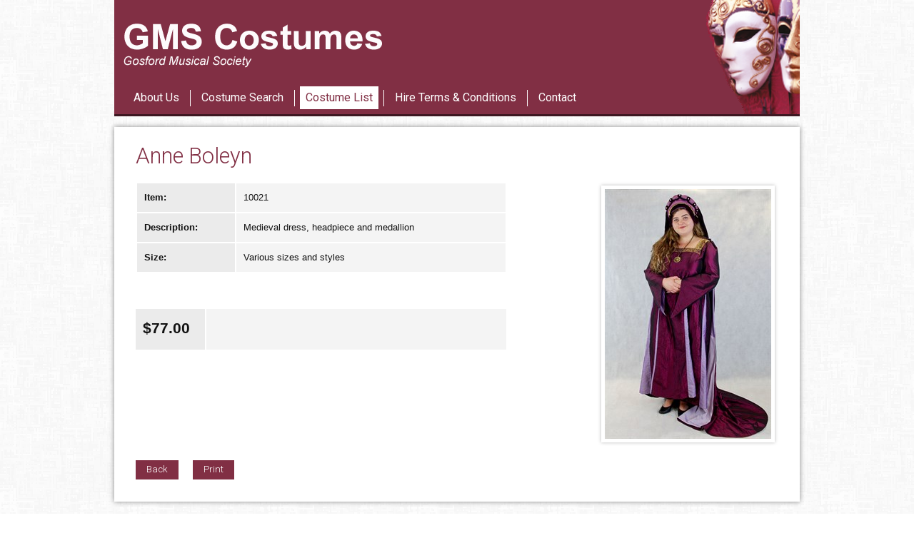

--- FILE ---
content_type: text/html; charset=utf-8
request_url: http://gmscostumes.com.au/www/content/default.aspx?cid=2194&fid=675
body_size: 36080
content:

<!DOCTYPE html>
<html lang="en">
<head><meta charset="utf-8" /><title>
	Anne Boleyn
</title>
<link type="image/x-icon" rel="shortcut icon" href="../../images/logos/favicon.ico">
<meta property="wf:content-id" content="2194">
<meta property="og:title" content="Anne Boleyn">
<meta property="twitter:title" content="Anne Boleyn">
<link type="text/css" rel="stylesheet" href="/www/common/system.css?1233">
<link type="text/css" rel="stylesheet" href="/static/css/style.css?1233">
<script type="text/javascript" src="/www/common/common.js?1233" defer="defer"></script>
<link type="text/css" rel="stylesheet" href="/files/css/content2194.css">
<link href="/www/common/uploader/fineuploader.css" rel="stylesheet">
<link href="/www/common/uploader/beam.css" rel="stylesheet">
<script type="text/javascript" src="http://ajax.googleapis.com/ajax/libs/jquery/1.9.1/jquery.min.js"></script>
<script type="text/javascript" src="/www/content/product.js?1233"></script>
<script type="text/javascript" src="/www/content/forms.js?1233"></script>
<script type="text/javascript" src="/www/common/uploader/fineuploader.js"></script>
<script type="text/javascript" src="/www/common/uploader/jquery.beam.js"></script></head>
<body onload="doLoading();">

<div id="outercontainer">
	<div id="pagetopcontainer">
		<div id="pagetopnavcontainer" class="navcontainer">
  <ul><li><a href="../home/" id="nav689"><img src="../../files/gfijfyyqzt/logo.png" width="387" height="90" border="0" alt="Home - LOGO" title="Home - LOGO" /></a></li></ul>
  <ul><li><a href="../content/default.aspx?cid=2265" id="nav2265">Les Miserables</a></li></ul>
  <ul><li><a href="../content/default.aspx?cid=2087" id="nav2087">42nd Street</a></li></ul>
		</div><!-- pagetopnavcontainer -->
		<div id="pagetop"><div id="loggedInName" class="loggedininformation"></div>
		</div><!-- pagetop -->
		
	</div><!-- pagetopcontainer -->
	
	<div id="sitecentralcontainer">
		<div id="sitecentralnavcontainer" class="navcontainer">
  <ul><li><a href="../content/default.aspx?cid=693" id="nav693">About Us</a></li></ul>
  <ul><li><a href="../content/default.aspx?cid=668" id="nav668">Costume Search</a></li></ul>
  <ul><li><a href="../content/default.aspx?cid=675" id="nav675">Costume List</a>
      <ul><li><a href="../content/default.aspx?cid=714&fid=675" id="nav714">Abba</a></li><li><a href="../content/default.aspx?cid=715&fid=675" id="nav715">Abraham Lincoln</a></li><li><a href="../content/default.aspx?cid=2193&fid=675" id="nav2193">Academic Gowns</a></li><li><a href="../content/default.aspx?cid=719&fid=675" id="nav719">Addams Family</a></li><li><a href="../content/default.aspx?cid=720&fid=675" id="nav720">Aladdin</a></li><li><a href="../content/default.aspx?cid=721&fid=675" id="nav721">Alice in Wonderland</a></li><li><a href="../content/default.aspx?cid=722&fid=675" id="nav722">Altar Boy/Girl</a></li><li><a href="../content/default.aspx?cid=723&fid=675" id="nav723">Amadeus (Mozart)</a></li><li><a href="../content/default.aspx?cid=724&fid=675" id="nav724">Andrew Sisters</a></li><li><a href="../content/default.aspx?cid=2173&fid=675" id="nav2173">Angel</a></li><li><a href="../content/default.aspx?cid=2194&fid=675" id="nav2194">Anne Boleyn</a></li><li><a href="../content/default.aspx?cid=2048&fid=675" id="nav2048">Annie</a></li><li><a href="../content/default.aspx?cid=2049&fid=675" id="nav2049">Annie Oakley</a></li><li><a href="../content/default.aspx?cid=2054&fid=675" id="nav2054">Army</a></li><li><a href="../content/default.aspx?cid=2050&fid=675" id="nav2050">Antony</a></li><li><a href="../content/default.aspx?cid=2052&fid=675" id="nav2052">Arabian Man</a></li><li><a href="../content/default.aspx?cid=2053&fid=675" id="nav2053">Archbishop</a></li><li><a href="../content/default.aspx?cid=2055&fid=675" id="nav2055">Artist</a></li><li><a href="../content/default.aspx?cid=2056&fid=675" id="nav2056">Ascot Dresses</a></li><li><a href="../content/default.aspx?cid=2057&fid=675" id="nav2057">Athena</a></li><li><a href="../content/default.aspx?cid=2058&fid=675" id="nav2058">Austin Powers</a></li><li><a href="../content/default.aspx?cid=2059&fid=675" id="nav2059">Bananas in Pyjamas B1 & B2</a></li><li><a href="../content/default.aspx?cid=2060&fid=675" id="nav2060">Bar Girls</a></li><li><a href="../content/default.aspx?cid=2061&fid=675" id="nav2061">Barney Rubble</a></li><li><a href="../content/default.aspx?cid=2062&fid=675" id="nav2062">Barrister</a></li><li><a href="../content/default.aspx?cid=2063&fid=675" id="nav2063">Baseball Male</a></li><li><a href="../content/default.aspx?cid=2064&fid=675" id="nav2064">Bat Girl</a></li><li><a href="../content/default.aspx?cid=2065&fid=675" id="nav2065">Batman</a></li><li><a href="../content/default.aspx?cid=2204&fid=675" id="nav2204">Bavarian Boy</a></li><li><a href="../content/default.aspx?cid=2203&fid=675" id="nav2203">Bavarian Girl</a></li><li><a href="../content/default.aspx?cid=2067&fid=675" id="nav2067">Bear</a></li><li><a href="../content/default.aspx?cid=2174&fid=675" id="nav2174">Beetlejuice</a></li><li><a href="../content/default.aspx?cid=2069&fid=675" id="nav2069">Belle</a></li><li><a href="../content/default.aspx?cid=2175&fid=675" id="nav2175">Belle Village Costume</a></li><li><a href="../content/default.aspx?cid=2070&fid=675" id="nav2070">Belly Dancer</a></li><li><a href="../content/default.aspx?cid=2071&fid=675" id="nav2071">Betty Rubble</a></li><li><a href="../content/default.aspx?cid=2072&fid=675" id="nav2072">Big Bad Wolf</a></li><li><a href="../content/default.aspx?cid=2073&fid=675" id="nav2073">Bishop</a></li><li><a href="../content/default.aspx?cid=2074&fid=675" id="nav2074">Blazers 1920's</a></li><li><a href="../content/default.aspx?cid=2075&fid=675" id="nav2075">Blues Brothers</a></li><li><a href="../content/default.aspx?cid=2076&fid=675" id="nav2076">Bob Marley</a></li><li><a href="../content/default.aspx?cid=2077&fid=675" id="nav2077">Bo Peep</a></li><li><a href="../content/default.aspx?cid=2078&fid=675" id="nav2078">Bob The Builder</a></li><li><a href="../content/default.aspx?cid=2079&fid=675" id="nav2079">Bobby (Policeman)</a></li><li><a href="../content/default.aspx?cid=2080&fid=675" id="nav2080">Bollywood Female/Male</a></li><li><a href="../content/default.aspx?cid=2081&fid=675" id="nav2081">Boneyard Bride</a></li><li><a href="../content/default.aspx?cid=2082&fid=675" id="nav2082">Bonnie 1920's</a></li><li><a href="../content/default.aspx?cid=2192&fid=675" id="nav2192">Boy George</a></li><li><a href="../content/default.aspx?cid=798&fid=675" id="nav798">Braveheart</a></li><li><a href="../content/default.aspx?cid=2186&fid=675" id="nav2186">Buccaneer</a></li><li><a href="../content/default.aspx?cid=804&fid=675" id="nav804">Buzz Lightyear</a></li><li><a href="../content/default.aspx?cid=803&fid=675" id="nav803">Cabaret dress</a></li><li><a href="../content/default.aspx?cid=807&fid=675" id="nav807">Calamity Jane</a></li><li><a href="../content/default.aspx?cid=808&fid=675" id="nav808">Canadian Mounties</a></li><li><a href="../content/default.aspx?cid=809&fid=675" id="nav809">Can Can Dancers</a></li><li><a href="../content/default.aspx?cid=810&fid=675" id="nav810">Captain Hook</a></li><li><a href="../content/default.aspx?cid=811&fid=675" id="nav811">Captain Cook</a></li><li><a href="../content/default.aspx?cid=2197&fid=675" id="nav2197">Cardinal</a></li><li><a href="../content/default.aspx?cid=813&fid=675" id="nav813">Carmen Miranda</a></li><li><a href="../content/default.aspx?cid=814&fid=675" id="nav814">Cat</a></li><li><a href="../content/default.aspx?cid=815&fid=675" id="nav815">Cat in the Hat</a></li><li><a href="../content/default.aspx?cid=816&fid=675" id="nav816">Cat Woman</a></li><li><a href="../content/default.aspx?cid=817&fid=675" id="nav817">Cavalry (Blue)</a></li><li><a href="../content/default.aspx?cid=818&fid=675" id="nav818">Caveman</a></li><li><a href="../content/default.aspx?cid=819&fid=675" id="nav819">Charleston</a></li><li><a href="../content/default.aspx?cid=820&fid=675" id="nav820">Charlie Chaplin</a></li><li><a href="../content/default.aspx?cid=821&fid=675" id="nav821">Chef</a></li><li><a href="../content/default.aspx?cid=822&fid=675" id="nav822">Chicken</a></li><li><a href="../content/default.aspx?cid=823&fid=675" id="nav823">Chinese</a></li><li><a href="../content/default.aspx?cid=824&fid=675" id="nav824">Choir Boy/Girl</a></li><li><a href="../content/default.aspx?cid=825&fid=675" id="nav825">Cinderella</a></li><li><a href="../content/default.aspx?cid=826&fid=675" id="nav826">Cleopatra</a></li><li><a href="../content/default.aspx?cid=827&fid=675" id="nav827">Clown</a></li><li><a href="../content/default.aspx?cid=828&fid=675" id="nav828">Clyde 1920's</a></li><li><a href="../content/default.aspx?cid=829&fid=675" id="nav829">Colonial Woman</a></li><li><a href="../content/default.aspx?cid=830&fid=675" id="nav830">Convict</a></li><li><a href="../content/default.aspx?cid=831&fid=675" id="nav831">Count Yorga</a></li><li><a href="../content/default.aspx?cid=832&fid=675" id="nav832">Country Bumpkin</a></li><li><a href="../content/default.aspx?cid=833&fid=675" id="nav833">Cow</a></li><li><a href="../content/default.aspx?cid=835&fid=675" id="nav835">Cowboy</a></li><li><a href="../content/default.aspx?cid=836&fid=675" id="nav836">Cowgirl</a></li><li><a href="../content/default.aspx?cid=837&fid=675" id="nav837">Crocodile Dundee</a></li><li><a href="../content/default.aspx?cid=838&fid=675" id="nav838">Cruella de Ville</a></li><li><a href="../content/default.aspx?cid=839&fid=675" id="nav839">Dame Edna</a></li><li><a href="../content/default.aspx?cid=841&fid=675" id="nav841">Daisy Duck</a></li><li><a href="../content/default.aspx?cid=840&fid=675" id="nav840">Daniel Boone</a></li><li><a href="../content/default.aspx?cid=842&fid=675" id="nav842">Darth Vader</a></li><li><a href="../content/default.aspx?cid=844&fid=675" id="nav844">Detective</a></li><li><a href="../content/default.aspx?cid=2176&fid=675" id="nav2176">Devil</a></li><li><a href="../content/default.aspx?cid=845&fid=675" id="nav845">Dinner suit</a></li><li><a href="../content/default.aspx?cid=846&fid=675" id="nav846">Disco</a></li><li><a href="../content/default.aspx?cid=847&fid=675" id="nav847">Disciple</a></li><li><a href="../content/default.aspx?cid=848&fid=675" id="nav848">Doctor</a></li><li><a href="../content/default.aspx?cid=849&fid=675" id="nav849">Dog</a></li><li><a href="../content/default.aspx?cid=850&fid=675" id="nav850">Dolly Parton</a></li><li><a href="../content/default.aspx?cid=851&fid=675" id="nav851">Donald Duck</a></li><li><a href="../content/default.aspx?cid=2172&fid=675" id="nav2172">Dorothy (Oz)</a></li><li><a href="../content/default.aspx?cid=853&fid=675" id="nav853">Dracula</a></li><li><a href="../content/default.aspx?cid=854&fid=675" id="nav854">Dr Evil</a></li><li><a href="../content/default.aspx?cid=855&fid=675" id="nav855">Dwarf (The 7 Dwarfs)</a></li><li><a href="../content/default.aspx?cid=856&fid=675" id="nav856">Early Australian Male</a></li><li><a href="../content/default.aspx?cid=857&fid=675" id="nav857">Elmo</a></li><li><a href="../content/default.aspx?cid=858&fid=675" id="nav858">Elf</a></li><li><a href="../content/default.aspx?cid=859&fid=675" id="nav859">Elvis</a></li><li><a href="../content/default.aspx?cid=860&fid=675" id="nav860">Elton John</a></li><li><a href="../content/default.aspx?cid=2195&fid=675" id="nav2195">Emma Wiggle</a></li><li><a href="../content/default.aspx?cid=861&fid=675" id="nav861">Esmeralda</a></li><li><a href="../content/default.aspx?cid=1860&fid=675" id="nav1860">Evan Almighty</a></li><li><a href="../content/default.aspx?cid=1861&fid=675" id="nav1861">Executioner</a></li><li><a href="../content/default.aspx?cid=1862&fid=675" id="nav1862">Fairy</a></li><li><a href="../content/default.aspx?cid=1863&fid=675" id="nav1863">Fairy Godmother</a></li><li><a href="../content/default.aspx?cid=1864&fid=675" id="nav1864">Felicity Shagwell</a></li><li><a href="../content/default.aspx?cid=1865&fid=675" id="nav1865">First Fleet Soldier</a></li><li><a href="../content/default.aspx?cid=1866&fid=675" id="nav1866">Flamenco</a></li><li><a href="../content/default.aspx?cid=1867&fid=675" id="nav1867">Flappers (1920's)</a></li><li><a href="../content/default.aspx?cid=1868&fid=675" id="nav1868">Flight Attendant</a></li><li><a href="../content/default.aspx?cid=1869&fid=675" id="nav1869">Flying Nun</a></li><li><a href="../content/default.aspx?cid=1870&fid=675" id="nav1870">French Maid</a></li><li><a href="../content/default.aspx?cid=1871&fid=675" id="nav1871">Fred Flintstone</a></li><li><a href="../content/default.aspx?cid=1872&fid=675" id="nav1872">Friar Tuck</a></li><li><a href="../content/default.aspx?cid=1873&fid=675" id="nav1873">Frog (not available)</a></li><li><a href="../content/default.aspx?cid=1874&fid=675" id="nav1874">Funky Cleopatra</a></li><li><a href="../content/default.aspx?cid=1875&fid=675" id="nav1875">Gambler</a></li><li><a href="../content/default.aspx?cid=1876&fid=675" id="nav1876">Gangster</a></li><li><a href="../content/default.aspx?cid=1877&fid=675" id="nav1877">Garden Gnome</a></li><li><a href="../content/default.aspx?cid=1878&fid=675" id="nav1878">Geisha</a></li><li><a href="../content/default.aspx?cid=1879&fid=675" id="nav1879">Genie (I dream of Jeannie)</a></li><li><a href="../content/default.aspx?cid=1880&fid=675" id="nav1880">Ginger (Gilligan)</a></li><li><a href="../content/default.aspx?cid=1881&fid=675" id="nav1881">Gladiator</a></li><li><a href="../content/default.aspx?cid=1882&fid=675" id="nav1882">Goldilocks</a></li><li><a href="../content/default.aspx?cid=1883&fid=675" id="nav1883">Goddess</a></li><li><a href="../content/default.aspx?cid=1884&fid=675" id="nav1884">Gomez</a></li><li><a href="../content/default.aspx?cid=1885&fid=675" id="nav1885">Go Go Dancer</a></li><li><a href="../content/default.aspx?cid=1886&fid=675" id="nav1886">Gorilla</a></li><li><a href="../content/default.aspx?cid=1887&fid=675" id="nav1887">Gretel or Hansel</a></li><li><a href="../content/default.aspx?cid=1888&fid=675" id="nav1888">Grim Reaper</a></li><li><a href="../content/default.aspx?cid=1889&fid=675" id="nav1889">Groucho</a></li><li><a href="../content/default.aspx?cid=1890&fid=675" id="nav1890">Guinevere</a></li><li><a href="../content/default.aspx?cid=2177&fid=675" id="nav2177">Gypsy</a></li><li><a href="../content/default.aspx?cid=1892&fid=675" id="nav1892">Halloween</a></li><li><a href="../content/default.aspx?cid=2187&fid=675" id="nav2187">Hans Solo</a></li><li><a href="../content/default.aspx?cid=1893&fid=675" id="nav1893">Harry Potter</a></li><li><a href="../content/default.aspx?cid=1894&fid=675" id="nav1894">Henry VIII</a></li><li><a href="../content/default.aspx?cid=1895&fid=675" id="nav1895">Highwayman</a></li><li><a href="../content/default.aspx?cid=1897&fid=675" id="nav1897">Harem</a></li><li><a href="../content/default.aspx?cid=1900&fid=675" id="nav1900">Hawaiian</a></li><li><a href="../content/default.aspx?cid=1898&fid=675" id="nav1898">Heidi</a></li><li><a href="../content/default.aspx?cid=1899&fid=675" id="nav1899">Hermione</a></li><li><a href="../content/default.aspx?cid=2178&fid=675" id="nav2178">Hippy Male/Female</a></li><li><a href="../content/default.aspx?cid=1993&fid=675" id="nav1993">Hitler</a></li><li><a href="../content/default.aspx?cid=1994&fid=675" id="nav1994">Hugh Heffner</a></li><li><a href="../content/default.aspx?cid=1995&fid=675" id="nav1995">Incredible Hulk</a></li><li><a href="../content/default.aspx?cid=1997&fid=675" id="nav1997">Indiana Jones</a></li><li><a href="../content/default.aspx?cid=1998&fid=675" id="nav1998">Indian Chief</a></li><li><a href="../content/default.aspx?cid=1999&fid=675" id="nav1999">Indian (Native American Female 1)</a></li><li><a href="../content/default.aspx?cid=2200&fid=675" id="nav2200">Indian (Native American Female 2)</a></li><li><a href="../content/default.aspx?cid=2000&fid=675" id="nav2000">Indian Bollywood Male/Female</a></li><li><a href="../content/default.aspx?cid=2001&fid=675" id="nav2001">Inspector Clouseau</a></li><li><a href="../content/default.aspx?cid=2002&fid=675" id="nav2002">Japanese</a></li><li><a href="../content/default.aspx?cid=2003&fid=675" id="nav2003">Jane (Tarzan)</a></li><li><a href="../content/default.aspx?cid=2004&fid=675" id="nav2004">Jasmin</a></li><li><a href="../content/default.aspx?cid=2005&fid=675" id="nav2005">Jessie (Toy Story)</a></li><li><a href="../content/default.aspx?cid=2006&fid=675" id="nav2006">Jester</a></li><li><a href="../content/default.aspx?cid=2179&fid=675" id="nav2179">Jockey</a></li><li><a href="../content/default.aspx?cid=2008&fid=675" id="nav2008">Johnny O'Keefe</a></li><li><a href="../content/default.aspx?cid=2010&fid=675" id="nav2010">Joker</a></li><li><a href="../content/default.aspx?cid=2009&fid=675" id="nav2009">Josephine</a></li><li><a href="../content/default.aspx?cid=2011&fid=675" id="nav2011">Juliet (Romeo)</a></li><li><a href="../content/default.aspx?cid=2012&fid=675" id="nav2012">Judge</a></li><li><a href="../content/default.aspx?cid=2013&fid=675" id="nav2013">Julius Caesar</a></li><li><a href="../content/default.aspx?cid=2014&fid=675" id="nav2014">Karate</a></li><li><a href="../content/default.aspx?cid=2015&fid=675" id="nav2015">Keystone Cop</a></li><li><a href="../content/default.aspx?cid=2016&fid=675" id="nav2016">King Arthur</a></li><li><a href="../content/default.aspx?cid=2017&fid=675" id="nav2017">King Kong</a></li><li><a href="../content/default.aspx?cid=2019&fid=675" id="nav2019">Knight</a></li><li><a href="../content/default.aspx?cid=2020&fid=675" id="nav2020">Koala</a></li><li><a href="../content/default.aspx?cid=2196&fid=675" id="nav2196">Kylie Minogue (Locomotion)</a></li><li><a href="../content/default.aspx?cid=2021&fid=675" id="nav2021">Lawrence of Arabia</a></li><li><a href="../content/default.aspx?cid=2022&fid=675" id="nav2022">Leprechaun</a></li><li><a href="../content/default.aspx?cid=2026&fid=675" id="nav2026">Lion</a></li><li><a href="../content/default.aspx?cid=2170&fid=675" id="nav2170">Lion Tamer</a></li><li><a href="../content/default.aspx?cid=2023&fid=675" id="nav2023">Little Bo Peep</a></li><li><a href="../content/default.aspx?cid=2024&fid=675" id="nav2024">Little Mermaid</a></li><li><a href="../content/default.aspx?cid=2029&fid=675" id="nav2029">Little Miss Muffet</a></li><li><a href="../content/default.aspx?cid=2030&fid=675" id="nav2030">Lucille Ball</a></li><li><a href="../content/default.aspx?cid=2031&fid=675" id="nav2031">Luke Skywalker</a></li><li><a href="../content/default.aspx?cid=2032&fid=675" id="nav2032">Luigi</a></li><li><a href="../content/default.aspx?cid=2033&fid=675" id="nav2033">Mad Hatter</a></li><li><a href="../content/default.aspx?cid=2034&fid=675" id="nav2034">Magician</a></li><li><a href="../content/default.aspx?cid=2035&fid=675" id="nav2035">Maid Marion</a></li><li><a href="../content/default.aspx?cid=2036&fid=675" id="nav2036">Marc Antony</a></li><li><a href="../content/default.aspx?cid=2037&fid=675" id="nav2037">Marge Simpson</a></li><li><a href="../content/default.aspx?cid=2038&fid=675" id="nav2038">Marie Antoinette</a></li><li><a href="../content/default.aspx?cid=2040&fid=675" id="nav2040">Marilyn Munro</a></li><li><a href="../content/default.aspx?cid=2041&fid=675" id="nav2041">Mario</a></li><li><a href="../content/default.aspx?cid=2189&fid=675" id="nav2189">Marty McFly</a></li><li><a href="../content/default.aspx?cid=2042&fid=675" id="nav2042">Mary Poppins</a></li><li><a href="../content/default.aspx?cid=2043&fid=675" id="nav2043">Mask</a></li><li><a href="../content/default.aspx?cid=2044&fid=675" id="nav2044">Matador</a></li><li><a href="../content/default.aspx?cid=2198&fid=675" id="nav2198">Medieval Lady</a></li><li><a href="../content/default.aspx?cid=2199&fid=675" id="nav2199">Medieval Peasants</a></li><li><a href="../content/default.aspx?cid=2181&fid=675" id="nav2181">Mexican</a></li><li><a href="../content/default.aspx?cid=2045&fid=675" id="nav2045">MC Hammer</a></li><li><a href="../content/default.aspx?cid=1991&fid=675" id="nav1991">Merlin</a></li><li><a href="../content/default.aspx?cid=2201&fid=675" id="nav2201">Middle Ages Servant Girl</a></li><li><a href="../content/default.aspx?cid=1988&fid=675" id="nav1988">Monk</a></li><li><a href="../content/default.aspx?cid=1987&fid=675" id="nav1987">Morticia</a></li><li><a href="../content/default.aspx?cid=1986&fid=675" id="nav1986">Mother Superior</a></li><li><a href="../content/default.aspx?cid=1984&fid=675" id="nav1984">Moulin Rouge</a></li><li><a href="../content/default.aspx?cid=1989&fid=675" id="nav1989">Minnie Mouse</a></li><li><a href="../content/default.aspx?cid=1982&fid=675" id="nav1982">Mrs Claus</a></li><li><a href="../content/default.aspx?cid=1981&fid=675" id="nav1981">Musketeer</a></li><li><a href="../content/default.aspx?cid=1980&fid=675" id="nav1980">My Fair Lady</a></li><li><a href="../content/default.aspx?cid=1979&fid=675" id="nav1979">Napoleon</a></li><li><a href="../content/default.aspx?cid=1978&fid=675" id="nav1978">Naval Officer</a></li><li><a href="../content/default.aspx?cid=1977&fid=675" id="nav1977">Ned Kelly</a></li><li><a href="../content/default.aspx?cid=1976&fid=675" id="nav1976">Ninja</a></li><li><a href="../content/default.aspx?cid=1975&fid=675" id="nav1975">Noah</a></li><li><a href="../content/default.aspx?cid=1974&fid=675" id="nav1974">Nun</a></li><li><a href="../content/default.aspx?cid=1973&fid=675" id="nav1973">Nurses (WW1)</a></li><li><a href="../content/default.aspx?cid=1972&fid=675" id="nav1972">Obi Wan Kenobi</a></li><li><a href="../content/default.aspx?cid=2190&fid=675" id="nav2190">Olive Oyle</a></li><li><a href="../content/default.aspx?cid=1971&fid=675" id="nav1971">Oliver Twist</a></li><li><a href="../content/default.aspx?cid=1970&fid=675" id="nav1970">Ozzy Osborne</a></li><li><a href="../content/default.aspx?cid=1969&fid=675" id="nav1969">Panda</a></li><li><a href="../content/default.aspx?cid=1967&fid=675" id="nav1967">Penguin</a></li><li><a href="../content/default.aspx?cid=2182&fid=675" id="nav2182">Peter Pan</a></li><li><a href="../content/default.aspx?cid=1965&fid=675" id="nav1965">Phantom</a></li><li><a href="../content/default.aspx?cid=1964&fid=675" id="nav1964">Phantom of the Opera</a></li><li><a href="../content/default.aspx?cid=1963&fid=675" id="nav1963">Pharoah</a></li><li><a href="../content/default.aspx?cid=1962&fid=675" id="nav1962">Pimp</a></li><li><a href="../content/default.aspx?cid=2183&fid=675" id="nav2183">Pink Ladies</a></li><li><a href="../content/default.aspx?cid=1960&fid=675" id="nav1960">Pinocchio</a></li><li><a href="../content/default.aspx?cid=2184&fid=675" id="nav2184">Pirate</a></li><li><a href="../content/default.aspx?cid=1958&fid=675" id="nav1958">Pirate King</a></li><li><a href="../content/default.aspx?cid=1957&fid=675" id="nav1957">Pirate Wench</a></li><li><a href="../content/default.aspx?cid=1953&fid=675" id="nav1953">Polar Bear</a></li><li><a href="../content/default.aspx?cid=1952&fid=675" id="nav1952">Pope</a></li><li><a href="../content/default.aspx?cid=1951&fid=675" id="nav1951">Pregnant Bride</a></li><li><a href="../content/default.aspx?cid=1950&fid=675" id="nav1950">Priest</a></li><li><a href="../content/default.aspx?cid=1949&fid=675" id="nav1949">Princess</a></li><li><a href="../content/default.aspx?cid=1948&fid=675" id="nav1948">Princess Fiona</a></li><li><a href="../content/default.aspx?cid=1947&fid=675" id="nav1947">Princess Leia</a></li><li><a href="../content/default.aspx?cid=1946&fid=675" id="nav1946">Prince Charming</a></li><li><a href="../content/default.aspx?cid=1945&fid=675" id="nav1945">Professor Snape</a></li><li><a href="../content/default.aspx?cid=1944&fid=675" id="nav1944">Prisoner</a></li><li><a href="../content/default.aspx?cid=1943&fid=675" id="nav1943">Punk Male</a></li><li><a href="../content/default.aspx?cid=1941&fid=675" id="nav1941">Puss n' Boots</a></li><li><a href="../content/default.aspx?cid=1940&fid=675" id="nav1940">Queen</a></li><li><a href="../content/default.aspx?cid=1939&fid=675" id="nav1939">Queen of Hearts</a></li><li><a href="../content/default.aspx?cid=1938&fid=675" id="nav1938">Rabbit (Easter Bunny)</a></li><li><a href="../content/default.aspx?cid=1937&fid=675" id="nav1937">Racing Car Driver</a></li><li><a href="../content/default.aspx?cid=1936&fid=675" id="nav1936">Raggedy Ann</a></li><li><a href="../content/default.aspx?cid=1935&fid=675" id="nav1935">Rambo</a></li><li><a href="../content/default.aspx?cid=1934&fid=675" id="nav1934">Red Baron</a></li><li><a href="../content/default.aspx?cid=1933&fid=675" id="nav1933">Red Riding Hood</a></li><li><a href="../content/default.aspx?cid=1932&fid=675" id="nav1932">Rhett Butler</a></li><li><a href="../content/default.aspx?cid=1931&fid=675" id="nav1931">Riff Raff</a></li><li><a href="../content/default.aspx?cid=1930&fid=675" id="nav1930">Ringmaster</a></li><li><a href="../content/default.aspx?cid=1929&fid=675" id="nav1929">Rio</a></li><li><a href="../content/default.aspx?cid=1928&fid=675" id="nav1928">Robin (Batman)</a></li><li><a href="../content/default.aspx?cid=1927&fid=675" id="nav1927">Robin Hood</a></li><li><a href="../content/default.aspx?cid=1926&fid=675" id="nav1926">Rock n' Roll</a></li><li><a href="../content/default.aspx?cid=1925&fid=675" id="nav1925">Roman Toga</a></li><li><a href="../content/default.aspx?cid=1924&fid=675" id="nav1924">Roman Soldier</a></li><li><a href="../content/default.aspx?cid=1923&fid=675" id="nav1923">Romeo (Juliet)</a></li><li><a href="../content/default.aspx?cid=1922&fid=675" id="nav1922">Safari Suit</a></li><li><a href="../content/default.aspx?cid=1921&fid=675" id="nav1921">Sailor</a></li><li><a href="../content/default.aspx?cid=1920&fid=675" id="nav1920">Saloon Girl</a></li><li><a href="../content/default.aspx?cid=1919&fid=675" id="nav1919">Sandy (Grease)</a></li><li><a href="../content/default.aspx?cid=1918&fid=675" id="nav1918">Santa</a></li><li><a href="../content/default.aspx?cid=1917&fid=675" id="nav1917">Santa's Helper</a></li><li><a href="../content/default.aspx?cid=1916&fid=675" id="nav1916">Satan</a></li><li><a href="../content/default.aspx?cid=1915&fid=675" id="nav1915">Scarecrow</a></li><li><a href="../content/default.aspx?cid=1914&fid=675" id="nav1914">Scarlett O'Hara</a></li><li><a href="../content/default.aspx?cid=1912&fid=675" id="nav1912">Schoolgirl</a></li><li><a href="../content/default.aspx?cid=2185&fid=675" id="nav2185">Scottish Male</a></li><li><a href="../content/default.aspx?cid=1910&fid=675" id="nav1910">Scream</a></li><li><a href="../content/default.aspx?cid=1909&fid=675" id="nav1909">Seventies</a></li><li><a href="../content/default.aspx?cid=1908&fid=675" id="nav1908">Sexy Nurse</a></li><li><a href="../content/default.aspx?cid=1907&fid=675" id="nav1907">Sherlock Holmes</a></li><li><a href="../content/default.aspx?cid=1906&fid=675" id="nav1906">Shirley Temple</a></li><li><a href="../content/default.aspx?cid=1905&fid=675" id="nav1905">Showgirl</a></li><li><a href="../content/default.aspx?cid=1904&fid=675" id="nav1904">Shrek</a></li><li><a href="../content/default.aspx?cid=1903&fid=675" id="nav1903">Skeleton</a></li><li><a href="../content/default.aspx?cid=1913&fid=675" id="nav1913">Schoolboy</a></li><li><a href="../content/default.aspx?cid=1902&fid=675" id="nav1902">Sleeping Beauty</a></li><li><a href="../content/default.aspx?cid=2191&fid=675" id="nav2191">Smurfette</a></li><li><a href="../content/default.aspx?cid=1901&fid=675" id="nav1901">Snow Queen</a></li><li><a href="../content/default.aspx?cid=806&fid=675" id="nav806">Snow White</a></li><li><a href="../content/default.aspx?cid=805&fid=675" id="nav805">Space Girl</a></li><li><a href="../content/default.aspx?cid=788&fid=675" id="nav788">Spanish Lady</a></li><li><a href="../content/default.aspx?cid=786&fid=675" id="nav786">Striped Blazer 1920's</a></li><li><a href="../content/default.aspx?cid=783&fid=675" id="nav783">Spiderman</a></li><li><a href="../content/default.aspx?cid=782&fid=675" id="nav782">St Trinians Schoolgirl</a></li><li><a href="../content/default.aspx?cid=777&fid=675" id="nav777">Supergirl</a></li><li><a href="../content/default.aspx?cid=780&fid=675" id="nav780">Superman</a></li><li><a href="../content/default.aspx?cid=776&fid=675" id="nav776">Swiss (Male and Female)</a></li><li><a href="../content/default.aspx?cid=774&fid=675" id="nav774">Sylvester the Cat</a></li><li><a href="../content/default.aspx?cid=772&fid=675" id="nav772">Tails</a></li><li><a href="../content/default.aspx?cid=770&fid=675" id="nav770">Tarzan (Jane)</a></li><li><a href="../content/default.aspx?cid=768&fid=675" id="nav768">Teddy Bear</a></li><li><a href="../content/default.aspx?cid=2188&fid=675" id="nav2188">Thor</a></li><li><a href="../content/default.aspx?cid=765&fid=675" id="nav765">Tiger</a></li><li><a href="../content/default.aspx?cid=763&fid=675" id="nav763">Tigger (Winnie the Pooh)</a></li><li><a href="../content/default.aspx?cid=761&fid=675" id="nav761">Tinkerbell</a></li><li><a href="../content/default.aspx?cid=760&fid=675" id="nav760">Tina Turner</a></li><li><a href="../content/default.aspx?cid=757&fid=675" id="nav757">Togas</a></li><li><a href="../content/default.aspx?cid=755&fid=675" id="nav755">Town Crier</a></li><li><a href="../content/default.aspx?cid=753&fid=675" id="nav753">Tweedledee</a></li><li><a href="../content/default.aspx?cid=751&fid=675" id="nav751">Tweedledum</a></li><li><a href="../content/default.aspx?cid=749&fid=675" id="nav749">Ugly Stepsister</a></li><li><a href="../content/default.aspx?cid=746&fid=675" id="nav746">Uncle Fester</a></li><li><a href="../content/default.aspx?cid=745&fid=675" id="nav745">Undertaker</a></li><li><a href="../content/default.aspx?cid=743&fid=675" id="nav743">Uncle Sam</a></li><li><a href="../content/default.aspx?cid=2202&fid=675" id="nav2202">Victorian Lady</a></li><li><a href="../content/default.aspx?cid=742&fid=675" id="nav742">Viking</a></li><li><a href="../content/default.aspx?cid=737&fid=675" id="nav737">Willy Wonka</a></li><li><a href="../content/default.aspx?cid=741&fid=675" id="nav741">Wednesday Addams</a></li><li><a href="../content/default.aspx?cid=739&fid=675" id="nav739">Wench</a></li><li><a href="../content/default.aspx?cid=738&fid=675" id="nav738">Werewolf</a></li><li><a href="../content/default.aspx?cid=2171&fid=675" id="nav2171">Wild West</a></li><li><a href="../content/default.aspx?cid=735&fid=675" id="nav735">Wilma Flintstone</a></li><li><a href="../content/default.aspx?cid=736&fid=675" id="nav736">Winnie the Pooh</a></li><li><a href="../content/default.aspx?cid=732&fid=675" id="nav732">Witch</a></li><li><a href="../content/default.aspx?cid=730&fid=675" id="nav730">Wizard</a></li><li><a href="../content/default.aspx?cid=728&fid=675" id="nav728">Wolverine</a></li><li><a href="../content/default.aspx?cid=727&fid=675" id="nav727">Wonder Woman</a></li><li><a href="../content/default.aspx?cid=718&fid=675" id="nav718">Woody (Toy Story)</a></li><li><a href="../content/default.aspx?cid=716&fid=675" id="nav716">Xena</a></li><li><a href="../content/default.aspx?cid=713&fid=675" id="nav713">Zorro</a></li></ul></li></ul>
  <ul><li><a href="../content/default.aspx?cid=667" id="nav667">Hire Terms & Conditions</a></li></ul>
  <ul><li><a href="../content/default.aspx?cid=682" id="nav682">Contact</a></li></ul>
		</div><!-- sitecentralnavcontainer -->
		<div id="sitecentral">
		</div><!-- sitecentral -->
		
	</div><!-- sitecentralcontainer -->
	
	<div id="sitebodycontainer" class="containersitebody sitebodycontainer">
		<div id="sitecontent" class="sitecontent" style="width:900px; overflow:hidden;">
			
	
	<form id="formContent" method="post" action="/www/content/default.aspx?cid=2194" enctype="multipart/form-data"> 
<div id="containerMain1N84466456_1" class="containermain">
	<h1 class="heading1">Anne Boleyn</h1>
	<div class="productinfo">
		<img title="Anne Boleyn" alt="Anne Boleyn" class="borderstyledefault" src="../../files/chydngeruo/Anne-Boleyn-Hannah--w233h350.jpeg" width="233" height="350" border="0">
		<div><table id="info" style="width: 500px;" cellspacing="0" cellpadding="0" border="0">
	<tbody>
		<tr>
			<td>Item:</td>
			<td>10021</td>
		</tr>
		<tr>
			<td>Description:</td>
			<td>Medieval dress, headpiece and medallion</td>
		</tr>
		<tr>
			<td>Size:</td>
			<td>Various sizes and styles</td>
		</tr>
	</tbody>
</table>

<p>&nbsp;</p>
</div>
	</div>
	<div class="priceblock">
		<span id="currencyN84466456_1" class="shopcurrency">$</span>
		<span id="priceN84466456_1" class="shopprice">77.00</span>
	</div>
	<div class="purchaseblock">
		<div class="buttonbarflex shopbuy">
<ul>
<li class="button-first" onclick="purchase();"></li>
<li class="button-mid"><a href="javascript:purchase();">Enquire Now</a></li>
<li class="button-last" onclick="purchase();"></li></ul></div>
		<div class="buttonbarflex shopcart">
<ul>
<li class="button-first" onclick="goCart();"></li>
<li class="button-mid"><a href="javascript:goCart();">View Cart</a></li>
<li class="button-last" onclick="goCart();"></li></ul></div>
	</div>
</div><!-- containerMain1N84466456_1 -->
							
							
							
							
							
							
							
							
							
							
							
							
							
							
							
							
							
							
							
							
							
							
							
							
							
							
							
							
							
							
							
							
	
	</form>
	

			
			<div class="buttonbar">
	<div class="buttonbarflex"><ul><li class="button-first" onclick="pageBack();"></li><li class="button-mid"><a href="javascript:pageBack();">Back</a></li><li class="button-last" onclick="pageBack();"></li></ul></div>
	<div class="buttonbarflex"><ul><li class="button-first" onclick="pagePrint();"></li><li class="button-mid"><a href="javascript:pagePrint();">Print</a></li><li class="button-last" onclick="pagePrint();"></li></ul></div>
			</div><!-- buttonbar -->
			<div class="buttoninfo">
			</div><!-- buttoninfo -->
			
		</div><!-- sitecontent -->
		
	</div><!-- sitebodycontainer -->
	
	<div id="sitebottomcontainer">
		<div id="sitebottomnavcontainer" class="navcontainer">
  <ul><li><a href="http://www.gosfordmusicalsociety.com.au/" target="_blank" id="nav686"><img src="../../files/iunvauercg/GMS.png" width="62" height="88" border="0" alt="GMS" title="GMS" /></a></li></ul>
  <ul><li><a href="https://www.facebook.com/pages/GMS-Costumes/1450027235230334" target="_blank" id="nav688"><img src="../../files/owpfeuztga/Facebook.png" width="34" height="88" border="0" alt="Facebook" title="Facebook" /></a></li></ul>
  <ul><li><a href="../content/default.aspx?cid=2087" id="nav2087">42nd Street</a></li></ul>
		</div><!-- sitebottomnavcontainer -->
		<div id="sitebottom">
		</div><!-- sitebottom -->
		
	</div><!-- sitebottomcontainer -->
	
	<div id="pagebottomcontainer">
		<div id="pagebottomnavcontainer" class="navcontainer">
  <ul><li><a href="javascript:void(0);" id="nav685">Copyright &copy; 2025</a></li></ul>
  <ul><li><a href="http://www.gosford.snap.com.au" rel="nofollow" target="_blank" id="nav626">Website design by SNAP Gosford NSW</a></li></ul>
		</div><!-- pagebottomnavcontainer -->
		<div id="pagebottom"></div>
		
	</div><!-- pagebottomcontainer -->
	
</div>

<script type="text/javascript">

function doLoading() {
	pageSetup();
	
	$('#nav675').attr('class','selected');
	$('#nav675').attr('class','selected');
	$('input.shopquantity','form#formContent').val('1').attr('maxlength','4').addClass('formrequired');
	appendLinks();
}

</script>

<script type="text/javascript" src="/files/js/img.js"></script>


<link href='http://fonts.googleapis.com/css?family=Roboto:400,100,100italic,300,300italic,400italic,500,500italic,700,700italic,900,900italic' rel='stylesheet' type='text/css'>

<link href='http://fonts.googleapis.com/css?family=Electrolize' rel='stylesheet' type='text/css'>

<!-- Powered by Web Force 5 http://www.webforcefive.com.au/ -->
</body> 
</html>

--- FILE ---
content_type: text/css
request_url: http://gmscostumes.com.au/www/common/system.css?1233
body_size: 17309
content:

/*****************************************************
* system
*****************************************************
*/
div.contentsearch > input, div.contentsearch > img { float:left; }
div.contentsearch > img:hover { cursor:pointer; }
noscript { text-align:center; }
table td { vertical-align:top; }
div.row { clear:both; margin-top:10px; }
div.folderlisting > div.row { overflow:hidden; margin-bottom:10px; }

div.buttonbar { float:left; overflow:hidden; margin-top:20px; margin-bottom:10px; clear: none; } /* 15/08/2013: Added clear:none to address the button jumping issue on all sites (bug 862) // 09/04/2013: removed 'clear:left;' as causing problems on Chrome on Mac */
div.buttonbar > a { margin-right:10px; }
div.buttoninfo { float:left; overflow:auto; margin-top:20px; margin-bottom:10px; }

div#submitFormAnimation { margin-left:30px; margin-top:7px; width:16px; height:20px; overflow:hidden; background-image:url(../images/loader-bar.gif); background-repeat:no-repeat; display:inline-block; } /* ajax-loader-snake-1A680B.gif */
div.captchawarning { clear:both; width:300px !important; }
div.containerform input.formfield, div.containerform select.formfield, div.containerform textarea.formfield { width: 100%; } /* 15/08/2013: removed !important from width as it was preventing easy overriding; allows the field to stretch the full with if the div element */
div.containerform textarea.formfield { resize:none; } /* disable the resizability of form textarea elements */
div.formfield, div.loginfield { position:relative; } /* required so warning messages are contained in each field div */
div.formfieldscroller { overflow-x:hidden; overflow-y:auto; }
.hidden { display:none; }
div.bannerSep { clear:both; height:10px; }
div.containersep { height:5px; overflow:hidden; clear:both; }

div.containergallery ul.gallery > li > img:hover { cursor:pointer; }
div.containergallery ul.gallerystatic > li > img:hover { cursor:auto !important; } /* for images without href */
div.containergallery ul.gallerystatic > li > a > img { border:0; }  /* for images with href */
div.containergallery ul.expanded > li, img.expanded { background:url('../images/loading-grey.png') no-repeat center; }
div.containergallery ul.gallery, div.containergallery ul.expanded, div.containergallerylinks ul.gallerylinks, div.containerform, div.containerform ul.listform { overflow:hidden; }
div.containerform ul.listform, div.containerhomepage ul.homepage { list-style:none !important; margin:0 !important; padding:0 !important; }
div.containergallery ul.gallery > li, div.containergallery ul.expanded > li, div.containergallerylinks ul.gallerylinks > li, div.containerform ul.listform > li, div.containerhomepage ul.homepage > li { float:left; list-style:none !important; background-image:none !important; } /* background:transparent none !important; */
div.containerlist ul.listparagraph > li { list-style:none !important; background-image:none !important; margin-left:0 !important; padding-left:0 !important; }
div.containerform ul.listform > li { margin-left:0 !important; padding-left:0 !important; } /* NOTE: "margin:0" is not backwards compatible with existing forms, use "margin-left:0" */
div.containergallery > table { width:100%; table-layout:fixed; overflow:hidden; }
div.containergallery > table td { overflow:hidden; }
table.tablefixedwidth { width:100%; table-layout:fixed; overflow:hidden; }

div#sitecontent .containermenu ul.foldermenuvertical li { width:100%; overflow:hidden; padding:0; margin:0; background:none; list-style:none; background-image:none; }
div#sitecontent .containermenu ul.foldermenuhorizontal { overflow:hidden; } /* stops wrapping of sub nav and galleries */
div#sitecontent .containermenu ul.foldermenuhorizontal li { width:auto; float:left; overflow:hidden; padding:0; margin:0; background:none; list-style:none; background-image:none; }

div#sitecontent .containerfieldsmenudata ul.fieldsmenuvertical, div#sitecontent .containerfieldsmenudata ul.fieldsmenuhorizontal { overflow:hidden; } /* needed for margins on table.fieldsdatahorizontal */
div#sitecontent .containerfieldsmenudata ul.fieldsmenuvertical > li { width:100%; overflow:hidden; }
div#sitecontent .containerfieldsmenudata ul.fieldsmenuhorizontal > li { width:auto; float:left; overflow:hidden; }
div#sitecontent .containerfieldsmenudata table.fieldsdatahorizontal { width:100%; clear:both; overflow:auto; }

/* My Account default styles */
div#sitecontent .accountformsubmissions { overflow: auto; min-height:30px; max-height:200px; border:1px solid silver; }
div#sitecontent .accountformsubmissions > table { width:100%; border-spacing:0; }
div#sitecontent .accountformsubmissions > table td { padding:3px; }
div#sitecontent .accountformsubmissions > table td:nth-child(1) { width:5%; }
div#sitecontent .accountformsubmissions > table td:nth-child(2) { width:20%; }
div#sitecontent .accountformsubmissions > table td:nth-child(3) { width:74%; }
div#sitecontent .accountformsubmissions > table td:nth-child(4) { width:1%; }
div#sitecontent .accountformsubmissiondetails { overflow:auto; }
div#sitecontent .accountformsubmissiondetails > table { width:100%; border-spacing:0; border-top:1px solid #E7E7E7; border-left:1px solid #E7E7E7; }
div#sitecontent .accountformsubmissiondetails > table td { padding:3px; border-right:1px solid #E7E7E7; border-bottom:1px solid #E7E7E7; }
div#sitecontent .accountformsubmissiondetails > table td:first-child { width:30%; font-weight:bold; }
div#sitecontent .accountformsubmissiondetails > table td:last-child { width:70%; }
div#sitecontent .accountformleadsaccepted { overflow: auto; min-height:30px; max-height:200px; border:1px solid silver; }
div#sitecontent .accountformleadsaccepted > table { width:100%; border-spacing:0; }
div#sitecontent .accountformleadsaccepted > table td { padding:3px; }
div#sitecontent .accountformleadsaccepted > table td:nth-child(1) { width:5%; }
div#sitecontent .accountformleadsaccepted > table td:nth-child(2) { width:20%; }
div#sitecontent .accountformleadsaccepted > table td:nth-child(3) { width:75%; }

/* css 3 ajax loader test */
.ajaxworkinganimation
{
  display: none;
  position: absolute;
  width: 30px;
  height: 30px;
  left: 50%;
  top: 15%;
  margin: 0 0 0 -15px;
  border: 8px solid #fff;
  border-right-color: transparent;
  border-radius: 50%;
  box-shadow: 0 0 25px 2px #eee;
  -webkit-animation: spin 1s linear infinite;
  -moz-animation: spin 1s linear infinite;
  -ms-animation: spin 1s linear infinite;
  -o-animation: spin 1s linear infinite;
  animation: spin 1s linear infinite;
}

/* comments */
.contentCommentArea { overflow:auto; }
.contentCommentArea .commentHeader { overflow:auto; margin-top:10px; padding:0 3px 0 3px; border:1px solid silver; color:black; background-color:white; }
.contentCommentArea .commentCount { float:left; }
.contentCommentArea .commentSignIn { float:right; }
.contentCommentArea .commentsShowBtn { cursor:pointer; }
.contentCommentArea .commentsShowBtn:hover { color:red; }
.contentCommentArea .commentsListing { overflow:auto; margin-top:10px; padding:0 3px 0 3px; border:1px solid silver; }
.contentCommentArea .commentsListing .citem { position: relative; margin-top: 10px; margin-left: 135px; background: none repeat scroll 0% 0% #333; }
.contentCommentArea .commentsListing .citem:first-child { margin-top:0; }
.contentCommentArea .commentsListing .citem.cdepth1 { margin-left: 0px; }
.contentCommentArea .commentsListing .citem.cdepth2 { margin-left: 15px; }
.contentCommentArea .commentsListing .citem.cdepth3 { margin-left: 30px; }
.contentCommentArea .commentsListing .citem.cdepth4 { margin-left: 45px; }
.contentCommentArea .commentsListing .citem.cdepth5 { margin-left: 60px; }
.contentCommentArea .commentsListing .citem .cby { line-height: 32px; font-size: 13px; font-weight: bold; color: rgb(102, 102, 102); width: 100%; float: left; margin-bottom: 10px; }
.contentCommentArea .commentsListing .citem .cby img { width: 32px; height: 32px; vertical-align: middle; float: left; margin-right: 5px; }
.contentCommentArea .commentsListing .citem .cby span.username { font-size: 13px; line-height: 1.5; margin-top: 6px; }
.contentCommentArea .commentsListing .cposted { overflow: hidden; font-size: 10px; line-height: 2; font-weight: normal; color: rgb(102, 102, 102); margin: 0px; padding: 5px 0px; clear: both; }
.contentCommentArea .commentsListing .cposted .clabel { font-weight: normal; }
.contentCommentArea .commentsListing .cposted .ctime { font-weight: bold; }
.contentCommentArea .commentsListing .cposted .cactions { float:right; }
.contentCommentArea .commentsListing .cposted .cactions a.creply { color: rgb(102, 102, 102); }
/* comments */

.cloud-zoom-lens { cursor:move; }

/* new shopping buttons, price and qty container classes */
.containershoppingbp > div { overflow:hidden; }
.containershoppingbp > div > div:first-child { margin-left:0; }
.containershoppingbp > div > div { display:inline-block; overflow:hidden; margin-left:15px; }

/* new shopping cart container */
.containershoppingcartd > table { margin:5px 0 5px 0; }
/* new shopping shipping methods container */
.cartshippingmethods { padding:15px 0 0 0; }
.cartshippingmethods > div { display:inline-block; margin:0 10px 0 0; }
.cartshippingmethods > div > input { margin:0 5px 0 0; }

/* +15/08/2013: Added captchaimage and captchainput classes, moved there inline styles here  */
div.containerform.containercaptcha 				 { margin-top:5px; clear:both; overflow:hidden; } /* defaults */
div.containerform.containercaptcha .captchaimage { float: left; }
div.containerform.containercaptcha .captchainput { width:100px !important; float:left; margin-left:10px; } /*We need !important because */



/** 
 * Grayscale effect
 */


.cssfilters .tograyscale, /* if filters are supported then use the regular class to prevent flicker */
.tograyscalecss { 
	-webkit-filter: grayscale(100%);
	/*-moz-filter: grayscale(100%);
	-o-filter: grayscale(100%);
	-ms-filter: grayscale(100%);
	filter: grayscale(100%);*/
}

/*
	If image has been initted to use css, then put a transition by default
	This prevents it from transitioning from colour on page load
*/
.tograyscalecss {
	-webkit-transition: -webkit-filter .7s;
}

.tograyscalecss:hover {
	-webkit-filter: grayscale(0%);
	/*-moz-filter: grayscale(0%);
	-o-filter: grayscale(0%);
	-ms-filter: grayscale(0%);
	filter: none;*/
}



/** 
 * Social 
 */

.fb-comments {
	display: inline-block; /* Not strictly necessary, but probably safer */
} 

.fb-comments, 
.fb-comments * {
	width: 100% !important;
}



/** 
 * Sub-nav fix 
 */

.navcontainer > * {
	-webkit-transition: opacity .2s;
	-moz-transition: opacity .2s;
	-o-transition: opacity .2s;
	transition: opacity .2s;
}

.navcontainerhide > * {
	opacity: 0;
}



/** 
 * Clearfix 
 */

.clearfix:before,
.clearfix:after {
    content: " "; 
    display: table; 
}

.clearfix:after {
    clear: both;
}


/* Popover styles for forms
======================================================= */


/**
* Changeable in SMI
*/

.bs-popover {
  color: #333;
  background-color: white;               /* fill color of popover */
  border: 1px solid rgba(0, 0, 0, 0.25); /* border color of popover */
}

.bs-popover .bs-arrow:after {
  border-color: white;                   /* fill color of popover */
}

.bs-popover .bs-arrow {
  border-color: rgba(0, 0, 0, 0.25);     /* border color of popover */
}






/**
* Private styles
*/


.clearfix {
  *zoom: 1;
}
.clearfix:before,
.clearfix:after {
  display: table;
  content: "";
  line-height: 0;
}
.clearfix:after {
  clear: both;
}

.bs-tooltip {
  position: absolute;
  z-index: 1030;
  display: block;
  visibility: visible;
  font-size: 11px;
  line-height: 1.4;
  opacity: 0;
}
.bs-tooltip.bs-in {
  opacity: 0.8;
}
.bs-tooltip.top {
  margin-top: -3px;
  padding: 5px 0;
}
.bs-tooltip.right {
  margin-left: 3px;
  padding: 0 5px;
}
.bs-tooltip.bottom {
  margin-top: 3px;
  padding: 5px 0;
}
.bs-tooltip.left {
  margin-left: -3px;
  padding: 0 5px;
}
.bs-tooltip-inner {
  max-width: 200px;
  padding: 8px;
  color: #ffffff;
  text-align: center;
  text-decoration: none;
  background-color: #000000;
  border-radius: 4px;
}
.bs-tooltip-arrow {
  position: absolute;
  width: 0;
  height: 0;
  border-color: transparent;
  border-style: solid;
}
.bs-tooltip.top .bs-tooltip-arrow {
  bottom: 0;
  left: 50%;
  margin-left: -5px;
  border-width: 5px 5px 0;
  border-top-color: #000000;
}
.bs-tooltip.right .bs-tooltip-arrow {
  top: 50%;
  left: 0;
  margin-top: -5px;
  border-width: 5px 5px 5px 0;
  border-right-color: #000000;
}
.bs-tooltip.left .bs-tooltip-arrow {
  top: 50%;
  right: 0;
  margin-top: -5px;
  border-width: 5px 0 5px 5px;
  border-left-color: #000000;
}
.bs-tooltip.bottom .bs-tooltip-arrow {
  top: 0;
  left: 50%;
  margin-left: -5px;
  border-width: 0 5px 5px;
  border-bottom-color: #000000;
}





.bs-popover {
  position: absolute;
  top: 0;
  left: 0;
  z-index: 1010;
  display: none;
  max-width: 250px;
  padding: 1px;
  text-align: left;
  
  -webkit-background-clip: padding-box;
  -moz-background-clip: padding;
  background-clip: padding-box;
  
  border-radius: 6px;
  box-shadow: 0 5px 12px rgba(0, 0, 0, 0.15);
  white-space: normal;
}
.bs-popover.top {
  margin-top: -10px;
}
.bs-popover.right {
  margin-left: 10px;
}
.bs-popover.bottom {
  margin-top: 10px;
}
.bs-popover.left {
  margin-left: -10px;
}
.bs-popover-title {
  margin: 0;
  padding: 8px 14px;
  font-size: 14px;
  font-weight: normal;
  line-height: 18px;
  background-color: #f7f7f7;
  border-bottom: 1px solid #ebebeb;
  border-radius: 5px 5px 0 0;
}
.bs-popover-title:empty {
  display: none;
}
.bs-popover-content {
  padding: 9px 14px;
}
.bs-popover .bs-arrow,
.bs-popover .bs-arrow:after {
  position: absolute;
  display: block;
  width: 0;
  height: 0;
  
  border-style: solid;
}
.bs-popover .bs-arrow {
  border-width: 11px;
  
}
.bs-popover .bs-arrow:after {
  border-width: 10px;
  content: "";
  
}


.bs-popover.top .bs-arrow {
  left: 50%;
  margin-left: -11px;
  border-bottom-width: 0;
  /*border-top-color: rgba(0, 0, 0, 0.25);*/
  border-left-color: transparent;
  border-right-color: transparent;
  border-bottom-color: transparent;
  /*border-top-color: transparent;*/
  bottom: -11px;
}
.bs-popover.top .bs-arrow:after {
  bottom: 1px;
  margin-left: -10px;
  border-bottom-width: 0;
  /*border-top-color: #ffffff;*/
  border-left-color: transparent;
  border-right-color: transparent;
  border-bottom-color: transparent;
  /*border-top-color: transparent;*/
}
.bs-popover.right .bs-arrow {
  top: 50%;
  left: -11px;
  margin-top: -11px;
  border-left-width: 0;
  /*border-right-color: rgba(0, 0, 0, 0.25);*/
  border-left-color: transparent;
  /*border-right-color: transparent;*/
  border-bottom-color: transparent;
  border-top-color: transparent;
}
.bs-popover.right .bs-arrow:after {
  left: 1px;
  bottom: -10px;
  border-left-width: 0;
  /*border-right-color: #ffffff;*/
  border-left-color: transparent;
  /*border-right-color: transparent;*/
  border-bottom-color: transparent;
  border-top-color: transparent;
}
.bs-popover.bottom .bs-arrow {
  left: 50%;
  margin-left: -11px;
  border-top-width: 0;
  /*border-bottom-color: rgba(0, 0, 0, 0.25);*/
  border-left-color: transparent;
  border-right-color: transparent;
  /*border-bottom-color: transparent;*/
  border-top-color: transparent;
  top: -11px;
}
.bs-popover.bottom .bs-arrow:after {
  top: 1px;
  margin-left: -10px;
  border-top-width: 0;
  /*border-bottom-color: #ffffff;*/
  border-left-color: transparent;
  border-right-color: transparent;
  /*border-bottom-color: transparent;*/
  border-top-color: transparent;
}
.bs-popover.left .bs-arrow {
  top: 50%;
  right: -11px;
  margin-top: -11px;
  border-right-width: 0;
  /*border-left-color: rgba(0, 0, 0, 0.25);*/
  /*border-left-color: transparent;*/
  border-right-color: transparent;
  border-bottom-color: transparent;
  border-top-color: transparent;
}
.bs-popover.left .bs-arrow:after {
  right: 1px;
  border-right-width: 0;
  /*border-left-color: #ffffff;*/
  /*border-left-color: transparent;*/
  border-right-color: transparent;
  border-bottom-color: transparent;
  border-top-color: transparent;
  bottom: -10px;
}


.shoprrp {
text-decoration: line-through;
padding-right: 10px;
}

/* appendable gallery styles - 18/07/2014 */
.containergalleryscrollable  { width:400px; overflow:hidden; position:relative; height:75px; }
.galleryscrollablewrapper { position:relative; overflow:hidden; width:100%; }
.galleryscrollablearea { position:relative; width:auto; }
.galleryscrollablearea div.columnitem { position:relative; float:left; margin:0; padding:0 5px 0 0; }

/*
*****************************************************
* system
*****************************************************
*/

--- FILE ---
content_type: text/css
request_url: http://gmscostumes.com.au/static/css/style.css?1233
body_size: 41920
content:

* { margin:0px; outline:0; padding:0px; }
.cf:after, .clearfix:after, #outercontainer:after { clear:both; content:' '; display:table; }
a { color:#812f44; text-decoration:none; }
a:link { color:#812f44; }
a:visited { color:#812f44; text-decoration:none; }
body { background-color:#ffffff; background-image:url('../../images/bg/bg1.png'); background-repeat:repeat; color:#111111; font-family:Arial, Helvetica, sans-serif; font-size:10pt; font-weight:normal; line-height:150%; }
div#outercontainer { background-color:transparent; margin:0px auto; width:100%; }
div#sitebodycontainer li { background-image:url('../../images/icons/bulletlist.png'); background-position:left 6px; background-repeat:no-repeat; list-style-type:none; margin:5px 0px; padding:0px 0px 0px 30px; }
div#sitebodycontainer ol { margin:0 0 20px; }
div#sitebodycontainer ol li { background-image:none; list-style-type:decimal !important; margin:5px 0 5px 20px; padding:0; }
div#sitebodycontainer ul { margin:0 0 20px; }
div.containermain div.sectionheading { background-color:#000000; }
div.z, a:hover { color:#481825; text-decoration:none; }
h1 { color:#812f44; font-family:Roboto, arial, sans-serif; font-size:23pt; font-weight:300; line-height:170%; }
h2 { color:#812f44; font-family:Roboto, arial, sans-serif; font-size:18pt; font-weight:300; line-height:170%; }
h3 { color:#812f44; font-family:Roboto, arial, sans-serif; font-size:15pt; font-weight:300; }
hr { background-color:#812f44; border:0; height:1px; }
img { border:0px; }
p { padding:0 0 20px; }
div#pagetopcontainer { background-color:#812f44; background-image:url("../../images/bg/bg3.png"); background-position:right center; background-repeat:no-repeat; border-color:#3d1721; border-style:solid; border-width:0px 0px 3px 0px; height:160px; margin:0px auto 0px auto; width:960px; }
div#pagetopnavcontainer  { background-color:transparent; background-image:none; background-repeat:none; border-width:0px; display:inline-block; filter:alpha(opacity=100); float:left; height:27px; opacity:1; padding-bottom:0px; padding-left:0px; padding-right:0px; padding-top:13px; text-align:left; width:960px; }
div#pagetopnavcontainer li { position:relative; }
div#pagetopnavcontainer ul { display:inline-block; list-style-type:none; margin-right:12px; text-align:left; z-index:100; }
div#pagetopnavcontainer ul > li > a.selected { background-color:none; color:transparent; }
div#pagetopnavcontainer ul a  { background-color:transparent; background-image:none; background-repeat:none; border-bottom-width:0px; border-left-width:0px; border-right-width:0px; border-top-width:0px; color:transparent; display:inline-block; font-family:Arial, Helvetica, sans-serif; font-size:8pt; font-weight:normal; margin-bottom:0px; margin-top:0px; padding-bottom:0px; padding-left:0px; padding-right:0px; padding-top:0px; text-align:left; text-decoration:none; text-transform:none; }
div#pagetopnavcontainer ul a:hover  { background-color:transparent; color:transparent; }
div#pagetopnavcontainer ul li:hover ul ul, div#pagetopnavcontainer ul ul, div#pagetopnavcontainer ul ul li:hover ul ul { display:none; }
div#pagetopnavcontainer ul ul { background-image:none; background-repeat:none; left:0; list-style-type:none; min-width:150px; padding-bottom:0px; padding-left:0px; padding-right:0px; padding-top:0px; position:absolute; text-decoration:none; text-transform:none; z-index:100; }
div#pagetopnavcontainer ul ul a  { background-color:#F4F4F4; background-image:none; background-repeat:none; color:#666666; display:block; font-family:Arial, Verdana, Calibri; font-size:11px; margin-bottom:0px; margin-left:5px; margin-right:0px; margin-top:0px; padding-bottom:5px; padding-left:7px; padding-right:2px; padding-top:5px; text-decoration:none; text-transform:none; }
div#pagetopnavcontainer ul ul a:hover { background-color:#fff; color:#000; }
div#pagetopnavcontainer ul ul ul { background-color:none; background-color:#F4F4F4; background-color:#F4F4F4; border-bottom-width:0px; border-color:#CCCCCC; border-left-width:0px; border-right-width:0px; border-style:dotted; border-top-width:0px; left:100%; list-style-type:none; margin-left:2px; margin-top:-1px; min-width:130px; padding-bottom:0px; padding-left:0px; padding-right:0px; padding-top:0px; top:0px; }
div#pagetopnavcontainer ul ul ul a  { background-color:#F4F4F4; background-image:none; background-repeat:none; border-bottom-width:1px; border-color:#CCCCCC; border-left-width:1px; border-right-width:1px; border-style:dotted; border-top-width:0px; color:#666666; display:block; font-family:Arial, Verdana, Calibri; font-size:11px; font-weight:bold; letter-spacing:1px; margin-bottom:0px; margin-left:0px; margin-right:0px; margin-top:0px; padding-bottom:5px; padding-left:3px; padding-right:2px; padding-top:5px; text-decoration:none; text-transform:uppercase; word-wrap:2px; }
div#pagetopnavcontainer ul ul ul a:hover { background-color:#CCCCCC; color:#FFE345; }
div#pagetopnavcontainer ul ul ul li:hover ul, div#pagetopnavcontainer ul li:hover ul, div#pagetopnavcontainer ul ul li:hover ul { display:block; }
div#pagetopnavcontainer ul ul:hover { background-color:transparent; }
div#pagetopnavcontainer ul:hover { background-color:transparent; color:#FFFFFF; }
div#sitetopnavcontainer  { background-color:none; border-style:solid; border-width:0px; display:inline-block; filter:alpha(opacity=100); float:left; height:36px; opacity:1; padding-bottom:0px; padding-right:0px; padding-top:0px; text-align:left; width:960px; }
div#sitetopnavcontainer li { position:relative; }
div#sitetopnavcontainer ul { background-image:none; background-repeat:none; display:inline-block; font-weight:normal; list-style-type:none; margin-bottom:0px; margin-left:0px; margin-right:0px; margin-top:0px; padding-bottom:0px; padding-left:0px; padding-right:0px; padding-top:0px; text-align:left; text-decoration:none; text-transform:none; width:auto; z-index:100; }
div#sitetopnavcontainer ul > li > a.selected { color:#ffffff; }
div#sitetopnavcontainer ul a  { background-color:none; background-repeat:repeat-x; border-bottom-width:0px; border-left-width:0px; border-right:1px solid #fff; border-right-width:0px; border-top-width:0px; color:#fff; display:inline-block; font-family:0px; font-size:11pt; font-weight:normal; height:30px; margin-bottom:0px; margin-left:0px; margin-right:0px; margin-top:0px; padding-bottom:0px; padding-left:10px; padding-right:10px; padding-top:6px; text-align:left; text-decoration:none; text-transform:none; }
div#sitetopnavcontainer ul a:hover  { background-color:#000000; background-image:none; color:#ffffff; }
div#sitetopnavcontainer ul li:hover ul ul, div#sitetopnavcontainer ul ul, div#sitetopnavcontainer ul ul li:hover ul ul { display:none; }
div#sitetopnavcontainer ul ul { background-image:none; background-repeat:none; font-weight:normal; left:0; list-style-type:none; min-width:200px; padding-bottom:0px; padding-left:0px; padding-right:0px; padding-top:0px; position:absolute; text-decoration:none; text-transform:none; z-index:100; }
div#sitetopnavcontainer ul ul a  { background-color:#ccc; background-image:none; background-repeat:none; border-bottom:1px solid #fff; color:#666666; display:block; font-family:Arial, Helvetica, sans-serif; font-size:9pt; font-weight:normal; margin-bottom:0px; margin-left:0px; margin-right:0px; margin-top:0px; padding-bottom:0px; padding-left:8px; padding-right:0px; padding-top:5px; text-decoration:none; text-transform:none; }
div#sitetopnavcontainer ul ul a:hover { background-color:#000; color:#fff; }
div#sitetopnavcontainer ul ul ul { background-color:none; background-color:#F4F4F4; background-color:#F4F4F4; border-bottom-width:0px; border-color:#CCCCCC; border-left-width:0px; border-right-width:0px; border-style:dotted; border-top-width:0px; left:100%; list-style-type:none; margin-left:2px; margin-top:-1px; min-width:130px; padding-bottom:0px; padding-left:0px; padding-right:0px; padding-top:0px; top:0px; }
div#sitetopnavcontainer ul ul ul a  { background-color:#F4F4F4; background-image:none; background-repeat:none; border-bottom-width:1px; border-color:#CCCCCC; border-left-width:1px; border-right-width:1px; border-style:dotted; border-top-width:0px; color:#666666; display:block; font-family:Arial, Verdana, Calibri; font-size:11px; font-weight:bold; letter-spacing:1px; margin-bottom:0px; margin-left:0px; margin-right:0px; margin-top:0px; padding-bottom:5px; padding-left:3px; padding-right:2px; padding-top:5px; text-decoration:none; text-transform:uppercase; word-wrap:2px; }
div#sitetopnavcontainer ul ul ul li:hover ul, div#sitetopnavcontainer ul li:hover ul, div#sitetopnavcontainer ul ul li:hover ul { display:block; }
div#sitecentralcontainer { height:32px; margin:-42px auto 25px auto; width:960px; }
div#sitecentralnavcontainer  { border-width:0px; margin:0px 0px 0px 16px; text-align:left; text-align:block; }
div#sitecentralnavcontainer li { position:relative; }
div#sitecentralnavcontainer ul { background-color:transparent; background-image:url("../../images/bg/bg2.png"); background-position:right center; background-repeat:no-repeat; display:inline-block; list-style-type:none; padding-bottom:0px; padding-left:3px; padding-right:8px; padding-top:0px; text-align:left; text-decoration:none; text-transform:none; z-index:100; }
div#sitecentralnavcontainer ul > li > a.selected { background-color:#ffffff; color:#812f44; }
div#sitecentralnavcontainer ul a  { background-color:transparent; color:#FFFFFF; display:inline-block; font-family:Roboto, Arial, sans-serif; font-size:12pt; padding:6px 8px 6px 8px; text-align:left; text-decoration:none; text-transform:none; }
div#sitecentralnavcontainer ul a:hover  { background-color:#ffffff; color:#812f44; }
div#sitecentralnavcontainer ul li:hover ul ul, div#sitecentralnavcontainer ul ul, div#sitecentralnavcontainer ul ul li:hover ul ul { display:none; }
div#sitecentralnavcontainer ul ul { left:0; list-style-type:none; padding-bottom:0px; padding-left:0px; padding-right:0px; padding-top:0px; position:absolute; z-index:100; }
div#sitecentralnavcontainer ul ul a  { background-color:#3D1721; background-image:none; background-repeat:none; border-bottom:1px #fff solid; border-top-width:0; color:#ffffff; display:block; font-family:Roboto, Arial, sans-serif; font-size:10pt; font-weight:normal; margin-bottom:0px; margin-left:0px; margin-right:0px; margin-top:0px; min-width:170px; padding-bottom:5px; padding-left:12px; padding-right:12px; padding-top:5px; text-decoration:none; text-transform:none; }
div#sitecentralnavcontainer ul ul a:hover { background-color:#ffffff; color:#3D1721; }
div#sitecentralnavcontainer ul ul ul { background-color:#3D1721; border-left-width:0px; border-right-width:0px; border-top-width:0px; left:100%; list-style-type:none; min-width:130px; padding-bottom:0px; padding-left:0px; padding-right:0px; padding-top:0px; top:0px; }
div#sitecentralnavcontainer ul ul ul a  { background-color:#3D1721; background-image:none; background-repeat:none; color:#ffffff; display:block; font-family:Roboto, Arial, sans-serif; font-size:9pt; font-weight:normal; margin-bottom:0px; margin-left:0px; margin-right:0px; margin-top:0px; padding-bottom:5px; padding-left:12px; padding-right:12px; padding-top:5px; text-decoration:none; text-transform:none; }
div#sitecentralnavcontainer ul ul ul a:hover { background-color:#3D1721; color:#ffffff; }
div#sitecentralnavcontainer ul ul ul li:hover ul, div#sitecentralnavcontainer ul li:hover ul, div#sitecentralnavcontainer ul ul li:hover ul { display:block; }
div#sitecentralnavcontainer ul:last-child { background-image:none; }
div#sitecentralnavcontainer ul:last-child > li > a { background-image:none; }
div#sitebottomcontainer { margin:0px auto 0px auto; width:960px; }
div#sitebottomnavcontainer  { background-image:none; background-repeat:none; display:block; filter:alpha(opacity=100); float:left; text-align:left; }
div#sitebottomnavcontainer li { position:relative; }
div#sitebottomnavcontainer ul { background-color:none; display:inline-block; list-style-type:none; margin-bottom:0px; margin-left:0px; margin-right:0px; margin-top:20px; padding-bottom:0px; padding-left:0px; padding-right:0px; padding-top:0px; text-align:left; width:auto; z-index:100; }
div#sitebottomnavcontainer ul a  { background-color:transparent; color:transparent; display:inline-block; font-family:Calibri, Verdana, Arial; font-size:10pt; font-weight:normal; margin-bottom:0px; margin-left:0px; margin-right:0px; margin-top:0px; padding-bottom:0px; padding-left:0px; padding-right:0px; padding-top:0px; text-align:left; text-decoration:none; text-transform:none; }
div#sitebottomnavcontainer ul a:hover  { background-color:transparent; color:transparent; }
div#sitebottomnavcontainer ul li:hover ul ul, div#sitebottomnavcontainer ul ul, div#sitebottomnavcontainer ul ul li:hover ul ul { display:block; }
div#sitebottomnavcontainer ul ul { list-style-type:none; margin:0px; min-width:auto; padding-bottom:0px; padding-left:0px; padding-right:0px; padding-top:0px; position:relative; z-index:100; }
div#sitebottomnavcontainer ul ul a  { background-color:#ccc; background-image:none; background-repeat:none; font-family:Arial, Verdana, Calibri; font-size:8pt; font-weight:normal; margin-bottom:0px; margin-left:0px; margin-right:0px; margin-top:0px; padding-bottom:0px; padding-left:6px; padding-right:6px; padding-top:0px; text-decoration:none; text-transform:none; }
div#sitebottomnavcontainer ul ul a:hover { background-color:none; color:#000; }
div#sitebottomnavcontainer ul ul ul { border-bottom-width:0px; border-color:#CCCCCC; border-left-width:0px; border-right-width:0px; border-style:dotted; border-top-width:0px; left:0px; list-style-type:none; min-width:auto; padding-bottom:0px; padding-left:0px; padding-right:0px; padding-top:0px; top:0px; }
div#sitebottomnavcontainer ul ul ul a  { background-color:none; background-image:none; background-repeat:none; border-bottom-width:0px; border-color:#CCCCCC; border-left-width:0px; border-right-width:0px; border-style:dotted; border-top-width:0px; color:#666666; display:block; font-family:Arial, Verdana, Calibri; font-size:9px; font-weight:bold; letter-spacing:1px; margin-bottom:0px; margin-left:0px; margin-right:0px; margin-top:0px; padding-bottom:3px; padding-left:4px; padding-right:0px; padding-top:3px; text-decoration:none; text-transform:uppercase; word-wrap:2px; }
div#sitebottomnavcontainer ul ul ul a:hover { background-color:none; color:#5EB723; }
div#sitebottomnavcontainer ul ul ul li:last-child > a { padding-bottom:15px; }
div#sitebottomnavcontainer ul ul ul li:hover ul, div#sitebottomnavcontainer ul li:hover ul, div#sitebottomnavcontainer ul ul li:hover ul { display:block; }
div#sitebottomnavcontainer ul:hover { background-color:none; color:#333333; }
div#pagebottomcontainer { background-color:#ffffff; border-color:#3d1721; border-style:solid; border-width:2px 0px 0px 0px; height:300px; margin:0px auto 0px auto; width:100%; }
div#pagebottomnavcontainer  { background-color:transparent; display:block; margin:0px auto; text-align:right; width:960px; }
div#pagebottomnavcontainer ul { display:inline-block; list-style-type:none; margin-top:50px; text-align:right; }
div#pagebottomnavcontainer ul a  { background-color:transparent; background-image:url('../../images/bg/bg4.png'); background-position:right center; background-repeat:no-repeat; color:#454545; display:inline-block; font-family:arial, verdana, sans-serif; font-size:9pt; font-weight:normal; padding-bottom:0px; padding-left:5px; padding-right:10px; padding-top:0px; text-align:right; text-decoration:none; text-transform:none; }
div#pagebottomnavcontainer ul a:hover  { background-color:transparent; color:#454545; }
div#pagebottomnavcontainer ul:last-child > li > a { background-image:none; }
div#sitebodycontainer { box-shadow:0px 0px 7px #888888; margin:8px auto 20px auto; overflow:hidden; width:960px; }
div#sitecontent { background-color:#ffffff; float:left; padding:15px 30px; width:930px; }
div.containerbannerleft { float:left; }
div.containerbannerright { float:right; }
div.containeraccordion { font-family:inherit; font-size:inherit; font-weight:inherit; }
div.containeraccordion .ui-accordion h3 > a:link { color:#444444; }
div.containeraccordion .ui-accordion h3 > a:visited { color:#444444; }
div.containeraccordion .ui-accordion-header { background:none; background-color:#f4f4f4; border:0 !important; border-radius:0 !important; margin:10px 0px 0px 0px; }
div.containeraccordion .ui-state-active { background-color:#444444; color:#FFFFFF; }
div.containeraccordion .ui-state-active a:link { color:#FFFFFF !important; }
div.containeraccordion .ui-state-active a:visited { color:#FFFFFF !important; }
div.containeraccordion .ui-state-default a:link { color:#444444; }
div.containeraccordion .ui-state-default a:visited { color:#444444; }
div.containeraccordion .ui-widget { font-family:inherit; font-size:inherit; font-weight:inherit; }
div.containeraccordion .ui-widget-content { background:none !important; background-color:#f4f4f4 !important; background-image:none !important; border:0 !important; color:#444444; line-height:150%; padding:10px; }
div.containeraccordion .ui-widget-content a { color:#569fc1 !important; text-decoration:none; }
div.containeraccordion .ui-widget-content a:hover { color:#85BFDA !important; }
div#sitebodycontainer div.clsearchresultsep { background-color:#000000; height:1px; margin:10px 0 10px 0; }
div#sitebodycontainer ul.clsearchform div.formfield label { color:inherit; font-family:inherit; font-size:inherit; font-weight:inherit; }
div#sitebodycontainer ul.clsearchprofile div.formfield { color:inherit !important; font-family:inherit !important; font-size:inherit !important; font-weight:inherit !important; }
div#sitebodycontainer ul.clsearchprofile div.formtitle { color:inherit !important; font-family:inherit !important; font-size:inherit !important; font-weight:bold !important; }
div#sitebodycontainer ul.clsearchresult div.formfield { color:inherit !important; font-family:inherit !important; font-size:inherit !important; font-weight:inherit !important; }
div#sitebodycontainer ul.clsearchresult div.formtitle { color:inherit !important; font-family:inherit !important; font-size:inherit !important; font-weight:bold !important; }
div#sitebodycontainer div.cosearchresultsep { background-color:#000000; height:1px; margin:10px 0 10px 0; }
div#sitebodycontainer ul.cosearchform div.formfield label { color:inherit; font-family:inherit; font-size:inherit; font-weight:inherit; }
div#sitebodycontainer ul.cosearchresult div.formfield { color:inherit !important; font-family:inherit !important; font-size:inherit !important; font-weight:inherit !important; }
div#sitebodycontainer ul.cosearchresult div.formfield img { margin:0 5px 0 0; }
div#sitebodycontainer ul.cosearchresult div.formtitle { color:inherit !important; font-family:inherit !important; font-size:inherit !important; font-weight:bold !important; }
div.sitebanner div.containercaptcha { margin-bottom:15px; margin-top:0; }
div#sitebodycontainer div.buttonbar > div.buttonbarflex { width:auto; }
div#sitebodycontainer div.buttonbarflex { cursor:pointer; float:left; margin:0 20px 0 0; padding:0; }
div#sitebodycontainer div.buttonbarflex ul { display:inline-block; margin:0; padding:0; }
div#sitebodycontainer div.buttonbarflex ul > li { background:none; background-image:none; float:left; list-style:none; margin:0; overflow:hidden; padding:0; width:auto; }
div#sitebodycontainer div.buttonbarflex ul > li.button-mid { background-color:#812f44; }
div#sitebodycontainer div.buttonbarflex ul > li.button-mid > a { color:#ffffff; display:block; font-family:Roboto, arial, sans-serif; font-size:10pt; font-weight:300; height:24px; padding:3px 15px 0; text-decoration:none; }
div#sitebodycontainer div.buttonbarflex ul:hover { opacity:0.7; }
div#sitebodycontainer div.folderlisting div.buttonbarflex { width:100%; }
form#contentsearch div.buttonbarflex { cursor:pointer; float:left; margin:0 0 0 5px; padding:0; }
form#contentsearch div.buttonbarflex ul { display:inline-block; }
form#contentsearch div.buttonbarflex ul > li { background:none; background-image:none; float:left; list-style:none; margin:0; overflow:hidden; padding:0; width:auto; }
form#contentsearch div.buttonbarflex ul > li.button-mid { background-color:#000000; }
form#contentsearch div.buttonbarflex ul > li.button-mid > a { color:white; display:block; font-size:8pt; font-weight:normal; height:20px; padding:3px 5px 0 5px; text-decoration:none; }
form#contentsearch div.buttonbarflex ul:hover { opacity:0.7; }
div#sitebodycontainer div.calendar .fc-button { background:#f1f1f1; border-color:#ffffff; border-width:2px; color:#444444; }
div#sitebodycontainer div.calendar .fc-button-prev, div#sitebodycontainer div.calendar .fc-button-next { background:#f1f1f1; border-color:#ffffff; }
div#sitebodycontainer div.calendar .fc-button-today { border-color:#444444; }
div#sitebodycontainer div.calendar .fc-event-skin { border-color:#444444; }
div#sitebodycontainer div.calendar .fc-header .ui-state-active { border-color:#444444; }
div#sitebodycontainer div.calendar .fc-today { background:#444444 !important; color:#FFFFFF !important; }
div#sitebodycontainer div.calendar .fc-view-month .fc-event-inner { color:inherit; }
div#sitebodycontainer div.calendar .fc-view-month .fc-event-title { color:inherit; }
div#sitebodycontainer div.calendar .fc-view-month a.fc-event-skin { color:#000000; }
div#sitebodycontainer div.calendar .ui-icon-circle-triangle-e { background-image:url('../../www/images/default_small_right.png'); background-position:center center; background-repeat:no-repeat; }
div#sitebodycontainer div.calendar .ui-icon-circle-triangle-w { background-color:#f1f1f1; background-image:url('../../www/images/default_small_left.png'); background-position:center center; background-repeat:no-repeat; }
div#sitebodycontainer div.calendar .ui-widget-content { background:none; background-color:#f1f1f1; border-color:#ffffff; border-top-style:solid; border-width:2px; font-weight:bold; padding:4px; }
div#sitebodycontainer div.calendar .ui-widget-header { background:none; background-color:#444444; border-color:#ffffff; border-top-style:solid; border-width:2px; color:#ffffff; }
div#sitebodycontainer div.containergalleryscrollable div.galleryscrollablehotleft {  z-index:200; background-color:transparent; background-image:url('../../www/images/default_small_left.png'); background-repeat:no-repeat; cursor:pointer; height:22px; left:0; position:absolute; top:50%; width:22px; }
div#sitebodycontainer div.containergalleryscrollable div.galleryscrollablehotright {  z-index:200; background-color:transparent; background-image:url('../../www/images/default_small_right.png'); background-repeat:no-repeat; cursor:pointer; height:22px; position:absolute; right:0; top:50%; width:22px; }
div#sitebodycontainer div.containergalleryscrollable div.galleryscrollablenavbottom { background-color:transparent; background-image:url('../../www/images/default_small_bottom.png'); background-repeat:no-repeat; bottom:0; cursor:pointer; height:22px; left:75%; width:22px; }
div#sitebodycontainer div.containergalleryscrollable div.galleryscrollablenavleft { background-color:transparent; background-image:url('../../www/images/default_small_left.png'); background-repeat:no-repeat; cursor:pointer; height:22px; left:0; top:50%; width:22px; }
div#sitebodycontainer div.containergalleryscrollable div.galleryscrollablenavright { background-color:transparent; background-image:url('../../www/images/default_small_right.png'); background-repeat:no-repeat; cursor:pointer; height:22px; right:0; top:50%; width:22px; }
div#sitebodycontainer div.containergalleryscrollable div.galleryscrollablenavtop { background-color:transparent; background-image:url('../../www/images/default_small_top.png'); background-repeat:no-repeat; cursor:pointer; height:22px; left:75%; top:0; width:22px; }
div#sitebodycontainer ul.columnlist > li { border-color:#666; border-style:solid; border-width:0; margin:0; }
div#sitebodycontainer ul.columnlist.alllistseparator > li { border-top-width:2px; }
div#sitebodycontainer ul.columnlist.alllistseparator > li:last-child { border-bottom-width:2px; }
div#sitebodycontainer ul.columnlist.bottomlistseparator > li { border-bottom-width:2px; }
div#sitebodycontainer ul.columnlist.inbetweenlistseparator > li { border-top-width:2px; }
div#sitebodycontainer ul.columnlist.inbetweenlistseparator > li:first-child { border-width:0; }
div#sitebodycontainer ul.columnlist.toplistseparator > li { border-top-width:2px; }
div.searchresultsnomatch { font-weight:bold; padding:10px 0px 0px 0px; }
div.searchresultsteaser { border-color:#E6E6E6; border-style:solid; border-width:0px 0px 1px 0px; font-size:8pt; padding:0px 0px 10px 0px; }
div.searchresultstitle { background-image:url('../../images/icons/bulletsearch.png'); background-position:left 6px; background-repeat:no-repeat; font-weight:bold; margin:5px 0px; padding:0px 0px 0px 30px; }
img#searchbutton { float:left; height:27px; margin:0px 10px 0px 5px; width:88px; }
input#searchphrase { background-color:#ffffff; border-color:#000000; border-style:solid; border-width:1px; color:#3a3a3a; float:left; font-size:0.7em; font-weight:normal; height:25px; padding:0px 2px 0px 2px; width:180px; }
div#sitebodycontainer table.fieldsdatahorizontal { margin:0 0 20px 0; }
div#sitebodycontainer table.fieldsdatahorizontal > tbody > tr:hover { background-color:#E9FFC6; }
div#sitebodycontainer table.fieldsdatahorizontal > tbody > tr:hover > td { color:#000; }
div#sitebodycontainer table.fieldsdatahorizontal td { border-bottom:1px solid #EEE; padding:4px 10px; }
div#sitebodycontainer table.fieldsdatahorizontal th { background-color:#EFEFEF; border-bottom:1px solid #CCC; color:#444; font-size:11px; font-weight:bold; padding:7px 10px; }
div#sitebodycontainer ul.fieldsmenuhorizontal { margin:0 0 20px 0; }
div#sitebodycontainer ul.fieldsmenuhorizontal > li { background:none; background-image:none; list-style:none; margin:0; padding:4px 4px 4px 0; }
div#sitebodycontainer ul.fieldsmenuhorizontal > li > a { border:1px solid #CCC; color:#666; margin:0; padding:3px 5px; text-decoration:none; }
div#sitebodycontainer ul.fieldsmenuhorizontal > li > a.selected { background-color:#CCC; }
div#sitebodycontainer ul.fieldsmenuhorizontal > li > a:hover { border-color:#000; }
div.folderlisting > div.row { border:1px none #999999; padding:2px 2px 2px 2px; }
div.folderlisting div.img img { border:5px solid #FFFFFF; box-shadow:0 0 5px 0 #BBBBBB; margin:5px; }
div.folderlisting div.price { color:#9A2303; font-size:10pt; font-weight:bold; }
div.folderlisting div.summary { color:#666666; font-size:9pt; font-weight:normal; }
div.folderlisting td.spacer { border:none !important; }
div.folderlisting tr.lastsubrow td { border-bottom:1px dashed #ccc; margin:0; padding:10px 0; }
div.folderlisting tr.secondstartrow td { border-top:1px none #ccc; margin:0; padding:10px 0; }
div#sitebodycontainer ul.foldermenuhorizontal { border-color:#3D1721; border-style:solid; border-width:2px 0px 2px 0px; height:50px; margin:0px auto 15px auto; }
div#sitebodycontainer ul.foldermenuhorizontal > li { margin:8px 5px; }
div#sitebodycontainer ul.foldermenuhorizontal > li.mli-mid > a { color:#3D1721; display:block; font-weight:normal; padding:8px 10px; text-decoration:none; }
div#sitebodycontainer ul.foldermenuhorizontal > li.mli-mid > a > img { margin:-8px -21px -13px -20px; }
div#sitebodycontainer ul.foldermenuhorizontal > li.mli-mid > a:selected { background-color:#3D1721; color:#ffffff; }
div#sitebodycontainer ul.foldermenuhorizontal > li.mli-mid > a:hover { background-color:#3D1721; color:#ffffff; }
div#sitebodycontainer ul.foldermenuhorizontal > li.mli-sel > a { background-color:#3D1721; color:#ffffff; }
div#sitebodycontainer ul.foldermenuvertical > li.mli-mid > a { border-bottom:1px #3D1721 solid; color:#3D1721; display:block; font-weight:normal; margin:0px; padding:8px 10px; text-decoration:none; width:140px; }
div#sitebodycontainer ul.foldermenuvertical > li.mli-mid > a:selected { background-color:#3D1721; color:#ffffff; }
div#sitebodycontainer ul.foldermenuvertical > li.mli-mid > a:hover { background-color:#3D1721; color:#ffffff; }
div#sitebodycontainer ul.foldermenuvertical > li.mli-sel > a { background-color:#3D1721; color:#ffffff; }
#fancybox-title-over { background-color:#812F44 !important; background-image:none !important; }
div#sitebodycontainer div.containercycler #btncyclerpager { margin:0 10px 0 6px; }
div#sitebodycontainer div.containercycler #btncyclerpager a.activeSlide { background-color:#DDD; color:#666; }
div#sitebodycontainer div.containercycler #btncyclerpager a:link, div#sitebodycontainer div.containercycler #btncyclerpager a:visited { border:1px solid #CCC; color:#666; font-size:8pt; margin:0 3px 0 3px; padding:3px 5px; text-decoration:none; }
div#sitebodycontainer div.containercycler #btncyclerpager a:hover { border-color:#000; }
div#sitebodycontainer div.containercycler div.btncyclernav { padding:3px; }
div#sitebodycontainer div.containercycler div.btncyclernav > a { text-decoration:none; }
div.btncyclernext { background-image:url('../../www/images/default_large_right.png'); background-repeat:no-repeat; height:32px; width:32px; }
div.btncyclernext:hover { opacity:0.6; }
div.btncyclerprevious { background-image:url('../../www/images/default_large_left.png'); background-repeat:no-repeat; height:32px; width:32px; }
div.btncyclerprevious:hover { opacity:0.6; }
div.btnexpandednext { background-image:url('../../www/images/default_large_right.png'); background-repeat:no-repeat; height:32px; width:32px; }
div.btnexpandednext:hover { opacity:0.6; }
div.btnexpandedprevious { background-image:url('../../www/images/default_large_left.png'); background-repeat:no-repeat; height:32px; width:32px; }
div.btnexpandedprevious:hover { opacity:0.6; }
div.btngallerynext { background-image:url('../../www/images/default_small_right.png'); background-repeat:no-repeat; height:22px; width:22px; }
div.btngallerynext:hover { opacity:0.6; }
div.btngalleryprevious { background-image:url('../../www/images/default_small_left.png'); background-repeat:no-repeat; height:22px; width:22px; }
div.btngalleryprevious:hover { opacity:0.6; }
div.homesummary { color:#555555; font-size:8pt; }
div.hometitle > a:link { color:#50A627; font-size:14pt; font-weight:bold; text-decoration:none; }
div.hometitle > a:visited { color:#50A627; font-size:14pt; font-weight:bold; text-decoration:none; }
div.hometitle > a:hover { color:#555555; font-size:14pt; font-weight:bold; text-decoration:none; }
div#sitebodycontainer div.containerborder { border:1px solid #CCCCCC; border-radius:5px 5px 5px 5px; -moz-border-radius:5px 5px 5px 5px; padding:20px; -webkit-border-radius:5px 5px 5px 5px; }
div#sitebodycontainer div.containergradient { background-image:linear-gradient(bottom, #F1F1F1 0%, #FFFFFF 70%); background-image:-o-linear-gradient(bottom, #F1F1F1 0%, #FFFFFF 70%); background-image:-moz-linear-gradient(bottom, #F1F1F1 0%, #FFFFFF 70%); background-image:-webkit-linear-gradient(bottom, #F1F1F1 0%, #FFFFFF 70%); background-image:-ms-linear-gradient(bottom, #F1F1F1 0%,#FFFFFF 70%); background-image:-webkit-gradient( linear, left bottom, left top, color-stop(0, #F1F1F1), color-stop(0.70,#FFFFFF) ); }
div#sitebodycontainer div.containermain .boxedelement { border:1px solid #CCCCCC; border-radius:5px 5px 5px 5px; -moz-border-radius:5px 5px 5px 5px; padding:20px; -webkit-border-radius:5px 5px 5px 5px; }
div#sitebodycontainer div.containermain img.borderstyledefault { border:5px solid #FFFFFF; box-shadow:0 0 5px 0 #BBBBBB; margin:5px; }
div#sitebodycontainer div.containermain img.borderstylegallery { border:5px solid #FFFFFF; box-shadow:0 0 5px 0 #BBBBBB; }
div#sitebodycontainer div.containermain img.borderstylelargegallery { border:5px solid #FFFFFF; box-shadow:0 0 5px 0 #BBBBBB; margin:5px; }
div#sitebodycontainer div.containermain td.borderstylecell { border-left:1px solid #e4e4e4; padding:0 0 0 15px; }
div#sitebodycontainer div.paragraphquote div.paragraphquoteleft { background-image:url('../../www/images/default_quote_left.png'); background-position:top left; background-repeat:no-repeat; height:32px; width:100%; }
div#sitebodycontainer div.paragraphquote div.paragraphquoteright { background-image:url('../../www/images/default_quote_right.png'); background-position:bottom right; background-repeat:no-repeat; height:32px; width:100%; }
div#sitebodycontainer div.containerlist li.listitem { border:1px solid #e4e4e4; }
div#sitebodycontainer div.containerlist li.listitem > div { padding:20px; }
div#sitebodycontainer div.containerlist li.listitem:hover { margin:1px solid #CCCCCC; }
div#sitebodycontainer div.containermain li.listsectiona { background-color:#fcfcfc; padding:20px 20px 0 !important; }
div#sitebodycontainer div.containermain li.listsectiona hr.sep { display:none; }
div#sitebodycontainer div.containermain li.listsectionb { background-color:#f5f5f5; padding:20px 20px 0 !important; }
div#sitebodycontainer div.containermain li.listsectionb hr.sep { display:none; }
div#sitebodycontainer div.containerlist li.columnitem { background-color:#fafafa; border:1px solid #e4e4e4; margin:0 5px 5px 0; padding:5px; }
div#sitebodycontainer div.containerlist li.columnitem hr.sep { background-color:#666666; height:4px; }
div#sitebodycontainer div.containerlist li.columnitem:hover { background-color:#f4f4f4; }
.purchaseblock { height:32px; }
.shopbuy, .shopcart { display:none; }
div#cartmessage { font-weight:bold; padding:10px 0px 10px 0px; vertical-align:middle; }
div#sitebodycontainer div.containershoppingbp { overflow:hidden; }
div.shoplistquantity > input { border:1px solid #cccccc; float:none; margin:12px 0 0; padding:5px; width:35px; }
input.cartqtyinput { border-color:#E7E7E7; border-style:solid; border-width:1px; height:15px; margin:0px; padding:5px; text-align:right; width:30px; }
input.shopquantity { border:1px solid #CCCCCC; float:left; margin:0 20px 0 0; padding:5px; width:25px; }
span.producttitle:hover { cursor:pointer; }
span.shopcurrency { float:left; font-size:16pt; font-weight:bold; margin:0; padding:2px 0 0; }
span.shopprice { float:left; font-size:16pt; font-weight:bold; margin:0; padding:2px 20px 0 0; }
span.shopquantity { float:left; font-size:14pt; margin:2px 10px 0 0; }
td#cartheaderchkbox { background-color:inherit; border-color:#E7E7E7; border-style:solid; border-width:1px 0px 1px 1px; margin:0px; padding:2px; width:20px; }
td#cartheaderitems { background-color:inherit; border-color:#E7E7E7; border-style:solid; border-width:1px 1px 1px 0px; margin:0px; padding:2px; width:450px; }
td#cartheaderprice { background-color:inherit; border-color:#E7E7E7; border-style:solid; border-width:1px 1px 1px 0px; margin:0px; padding:2px 10px 2px 2px; text-align:right; width:90px; }
td#cartheaderqty  { background-color:inherit; border-color:#E7E7E7; border-style:solid; border-width:1px 1px 1px 0px; margin:0px; padding:2px; text-align:center; width:60px; }
td.cartchkbox { background-color:inherit; border-color:#E7E7E7; border-style:solid; border-width:0px 0px 1px 1px; margin:0px; padding:10px 2px 7px 7px; width:20px; }
td.cartgrandtotaltext { background-color:#FFD800; font-weight:bold; }
td.cartitems { background-color:inherit; border-color:#E7E7E7; border-style:solid; border-width:0px 1px 1px 0px; margin:0px; padding:5px 2px 10px 2px; width:450px; }
td.cartprice { background-color:inherit; border-color:#E7E7E7; border-style:solid; border-width:0px 1px 1px 0px; margin:0px; padding:5px 10px 10px 2px; text-align:right; width:90px; }
td.cartqty  { background-color:inherit; border-color:#E7E7E7; border-style:solid; border-width:0px 1px 1px 0px; margin:0px; padding:5px 2px 7px 2px; text-align:center; width:60px; }
td.carttotals { background-color:inherit; border-color:#E7E7E7; border-style:solid; border-width:0px 1px 1px 0px; height:20px; margin:0px; padding:2px 10px 2px 1px; text-align:right; width:90px; }
td.carttotalstext { background-color:inherit; border-color:#E7E7E7; border-style:solid; border-width:0px 1px 1px 1px; height:20px; margin:0px; padding:2px; text-align:right; width:539px; }
tr#cartheader { background-color:#d3d3d3; clear:both; font-weight:bold; }
tr.cartrow { clear:both; vertical-align:middle; }
tr.cartrow:hover { background-color:#F4F4F4; }
div#sitetopsubcontainer { overflow:hidden; }
div#sitebodycontainer div.containertabui { background:transparent none 50% bottom repeat-x; border:none !important; color:inherit; }
div#sitebodycontainer div.containertabui .ui-tabs-nav { background:transparent none !important; border:none !important; margin:0 !important; padding:0 !important; }
div#sitebodycontainer div.containertabui .ui-tabs-nav li { background:#929292 none; background-image:none !important; border:none !important; border-bottom-left-radius:0 !important; border-bottom-right-radius:0 !important; border-top-left-radius:5px !important; border-top-right-radius:5px !important; margin:0; margin-right:5px !important; margin-top:0 !important; -moz-border-radius-bottomleft:0 !important; -moz-border-radius-bottomright:0 !important; -moz-border-radius-topleft:5px !important; -moz-border-radius-topright:5px !important; padding:0; pointer:cursor; text-shadow:none; text-transform:capitalize; -webkit-border-radius-bottomleft:0 !important; -webkit-border-radius-bottomright:0 !important; -webkit-border-radius-topleft:5px !important; -webkit-border-radius-topright:0 !important; }
div#sitebodycontainer div.containertabui .ui-tabs-nav li a { color:#FFFFFF !important; cursor:pointer; font-weight:bold; margin:0; padding:2px 15px; text-decoration:none; }
div#sitebodycontainer div.containertabui .ui-tabs-nav li:hover, div#sitebodycontainer div.containertabui li.ui-state-active { background:#7A0077 !important; }
div#sitebodycontainer div.containertabui .ui-tabs-nav li:hover a, div#sitebodycontainer div.containertabui li.ui-state-active a { color:#FFFFFF !important; }
div#sitebodycontainer div.containertabui .ui-tabs-selected { background:#7A0077 none; }
div#sitebodycontainer div.containertabui .ui-tabs-panel { border:6px solid #7A0077; border-bottom-left-radius:5px !important; border-bottom-right-radius:5px !important; border-top-left-radius:0 !important; border-top-right-radius:5px !important; color:inherit; margin:0; -moz-border-radius-bottomleft:5px !important; -moz-border-radius-bottomright:5px !important; -moz-border-radius-topleft:0 !important; -moz-border-radius-topright:5px !important; padding:0; -webkit-border-radius-bottomleft:5px !important; -webkit-border-radius-bottomright:5px !important; -webkit-border-radius-topleft:0 !important; -webkit-border-radius-topright:5px !important; }
.bs-popover { background-color:white; border:1px solid rgba(0, 0, 0, 0.25); color:#333; }
.bs-popover .bs-arrow { border-color:rgba(0, 0, 0, 0.25); }
.bs-popover .bs-arrow:after { border-color:white; }
div#ui-datepicker-div div.placement-a, div#ui-datepicker-div a.ui-state-default { background-color:#999; background-image:none; border:1px solid #555; color:#FFFFFF; font-weight:bold; }
div#ui-datepicker-div div.placement-b, div#ui-datepicker-div a.ui-state-active { background-color:#333; background-image:none; border:1px solid #555; color:yellow; }
div#ui-datepicker-div div.ui-datepicker-header a.ui-state-hover { background-color:transparent; background-image:none; border:1px none black; }
div.containercaptcha { clear:both; overflow:hidden; }
div.containerform div.formfieldscroller { border:1px solid #CCCCCC; padding:2px; }
div.containerform div.formfieldselectall label { color:#555555; font-size:8pt; font-weight:normal; }
div.containerform div.formhint { color:#555555; font-size:8pt; font-weight:normal; }
div.containerform div.formseparator { color:#333333; font-size:10pt; font-weight:bold; }
div.containerform div.formtitle { color:#812f44; font-family:Roboto, arial, sans-serif; font-size:10pt; font-weight:300; margin:0px; }
div.containerform input.formfield { background-color:#FFFFFF; border-color:#CCCCCC !important; border-style:solid; border-width:1px; color:#333333; display:block; margin:0px; padding:5px; width:100%; }
div.containerform input.formfield:focus { background-color:#FFFFFF; border-color:#333333 !important; }
div.containerform label { color:#333333; font-size:10pt; font-weight:normal; }
div.containerform select.formfield { background-color:#FFFFFF; border-color:#CCCCCC !important; border-style:solid; border-width:1px; color:#333333; padding:5px; width:100%; }
div.containerform select.formfield:focus { border-color:#333333 !important; -moz-outline-style:none; outline:none; }
div.containerform span.formrequired { color:#FF0000; font-size:8pt; }
div.containerform textarea.formfield { background-color:#FFFFFF; border-color:#CCCCCC !important; border-style:solid; border-width:1px; color:#333333; padding:5px; width:100%; }
div.containerform textarea.formfield:focus { background-color:#FFFFFF; border-color:#333333 !important; }
div.formwarning { background-color:#FFC0C0; background-image:url('../../images/icons/attention.png'); background-position:2px center; background-repeat:no-repeat; border-color:#FF0000; border-style:solid; border-width:1px; color:#FF0000; font-size:8pt; font-weight:normal; height:14px; overflow:hidden; padding:2px 2px 2px 22px; width:auto; }
input.formfieldwarning, select.formfieldwarning, textarea.formfieldwarning { background-color:#FFDBDF !important; border:1px dashed #FF0000 !important; color:#FF0000 !important; }
label.formfieldwarning { color:#FF0000 !important; }

--- FILE ---
content_type: text/css
request_url: http://gmscostumes.com.au/files/css/content2194.css
body_size: 922
content:
div#containerMain1N84466456_1 { overflow:hidden; }
div#containerMain1N84466456_1 div.productinfo > img { float:right; margin:0 0 5px 10px; }
div#containerMain1N84466456_1 div.priceblock { font-size:20px; font-weight:700; padding:20px 0 0;margin:6px 0px 0px 0px; }
div#containerMain1N84466456_1 div.purchaseblock { padding:10px 0 0; }

#info{margin:10px 0;border-spacing: 2px; width:520px !important}

#info td{padding:10px;}

#info td:first-child{font-weight:bold; background-color:#ebebeb;}
#info td:last-child{background-color:#f4f4f4;}

div#containerMain1N84466456_1 div.priceblock {
    background-color: #ebebeb;
    float: left;
    font-size: 20px;
    font-weight: 700;
    margin: 0 2px 0 0;
    padding: 15px 0 20px 10px;
width:87px;
}

div#containerMain1N84466456_1 div.purchaseblock {
    background-color: #f4f4f4;
    float: left;
    padding: 15px 0 10px 20px;
    width: 400px;
}

--- FILE ---
content_type: text/css
request_url: http://gmscostumes.com.au/www/common/uploader/beam.css
body_size: 11817
content:
/*
*****************************************************
* beam
*****************************************************
*/
.qq-upload-button, .qq-upload-list {
		font-family: "Helvetica Neue", Helvetica, Arial, sans-serif;
}

.qq-upload-button {
	width: 80px;
	height: 21px;
	float: left;
	display: inline-block;
	padding: 4px 12px;
	margin-bottom: 0;
	*margin-left: .3em;
	font-size: 14px;
	line-height: 20px;
	color: #333333;
	text-align: center;
	text-shadow: 0 1px 1px rgba(255, 255, 255, 0.75);
	vertical-align: middle;
	cursor: pointer;
	background-color: #f5f5f5;
	*background-color: #e6e6e6;
	background-image: -moz-linear-gradient(top, #ffffff, #e6e6e6);
	background-image: -webkit-gradient(linear, 0 0, 0 100%, from(#ffffff), to(#e6e6e6));
	background-image: -webkit-linear-gradient(top, #ffffff, #e6e6e6);
	background-image: -o-linear-gradient(top, #ffffff, #e6e6e6);
	background-image: linear-gradient(to bottom, #ffffff, #e6e6e6);
	background-repeat: repeat-x;
	border: 1px solid #bbbbbb;
	border-color: #e6e6e6 #e6e6e6 #bfbfbf;
	border-color: rgba(0, 0, 0, 0.1) rgba(0, 0, 0, 0.1) rgba(0, 0, 0, 0.25);
	border-bottom-color: #a2a2a2;
	-webkit-border-radius: 4px;
		 -moz-border-radius: 4px;
					border-radius: 4px;
	filter: progid:DXImageTransform.Microsoft.gradient(startColorstr='#ffffffff', endColorstr='#ffe6e6e6', GradientType=0);
	filter: progid:DXImageTransform.Microsoft.gradient(enabled=false);
	*zoom: 1;
	-webkit-box-shadow: inset 0 1px 0 rgba(255, 255, 255, 0.2), 0 1px 2px rgba(0, 0, 0, 0.05);
		 -moz-box-shadow: inset 0 1px 0 rgba(255, 255, 255, 0.2), 0 1px 2px rgba(0, 0, 0, 0.05);
					box-shadow: inset 0 1px 0 rgba(255, 255, 255, 0.2), 0 1px 2px rgba(0, 0, 0, 0.05);
}

.qq-upload-button > div {
	width: 100%;
	height: 100%;
	overflow: hidden;
	white-space: nowrap;
	text-overflow: ellipsis;
	white-space: nowrap;
}

.qq-upload-button:hover,
.qq-upload-button:active,
.qq-upload-button.active,
.qq-upload-button.disabled,
.qq-upload-button[disabled] {
	color: #333333;
	background-color: #e6e6e6;
	*background-color: #d9d9d9;
}

.qq-upload-button:active,
.qq-upload-button.active {
	background-color: #cccccc \9;
}

.qq-upload-button:first-child {
	*margin-left: 0;
}

.qq-upload-button:hover {
	color: #333333;
	text-decoration: none;
	background-position: 0 -15px;
	-webkit-transition: background-position 0.1s linear;
		 -moz-transition: background-position 0.1s linear;
			 -o-transition: background-position 0.1s linear;
					transition: background-position 0.1s linear;
}

.qq-upload-button:focus {
	outline: thin dotted #333;
	outline: 5px auto -webkit-focus-ring-color;
	outline-offset: -2px;
}

.qq-upload-button.active,
.qq-upload-button:active {
	background-image: none;
	outline: 0;
	-webkit-box-shadow: inset 0 2px 4px rgba(0, 0, 0, 0.15), 0 1px 2px rgba(0, 0, 0, 0.05);
		 -moz-box-shadow: inset 0 2px 4px rgba(0, 0, 0, 0.15), 0 1px 2px rgba(0, 0, 0, 0.05);
					box-shadow: inset 0 2px 4px rgba(0, 0, 0, 0.15), 0 1px 2px rgba(0, 0, 0, 0.05);
}

.qq-upload-button.disabled,
.qq-upload-button[disabled] {
	cursor: default;
	background-image: none;
	opacity: 0.65;
	filter: alpha(opacity=65);
	-webkit-box-shadow: none;
		 -moz-box-shadow: none;
					box-shadow: none;
}


.btn-large {
	padding: 11px 19px;
	font-size: 17.5px;
	-webkit-border-radius: 6px;
	   -moz-border-radius: 6px;
			border-radius: 6px;
}

.btn-large [class^="icon-"],
.btn-large [class*=" icon-"] {
	margin-top: 4px;
}

.btn-small,
.qq-upload-button,
.qq-upload-list li {
	padding: 2px 10px;
	font-size: 11.9px;
	-webkit-border-radius: 3px;
	   -moz-border-radius: 3px;
			border-radius: 3px;
}

.btn-small [class^="icon-"],
.btn-small [class*=" icon-"] {
	margin-top: 0;
}

.btn-mini [class^="icon-"],
.btn-mini [class*=" icon-"] {
	margin-top: -1px;
}

.btn-mini {
	padding: 0 6px;
	font-size: 10.5px;
	-webkit-border-radius: 3px;
	   -moz-border-radius: 3px;
			border-radius: 3px;
}



.qq-upload-list li {
	background-image: none !important;
	height: 16px;
	line-height: 16px;
	padding: 5px 8px !important;
	background: transparent;
	position: relative;
	text-shadow: 0 1px 2px rgba(0, 0, 0, 0.5);
	color: white;
	margin: 0 0 0 20px !important;
	-webkit-transition: background .2s ease-in-out;
	   -moz-transition: background .2s ease-in-out;
	        transition: background .2s ease-in-out;
	    
}

.qq-upload-list li.qq-upload-success,
.qq-upload-list li.qq-upload-fail {
	margin: 0 !important;
	text-shadow: 0 -1px 0 rgba(0, 0, 0, 0.25);
}

.qq-upload-list li.qq-upload-success {
	background-color: #5bb75b;
	background-image: -moz-linear-gradient(top, #62c462, #51a351);
	background-image: -webkit-gradient(linear, 0 0, 0 100%, from(#62c462), to(#51a351));
	background-image: -webkit-linear-gradient(top, #62c462, #51a351);
	background-image: -o-linear-gradient(top, #62c462, #51a351);
	background-image: linear-gradient(to bottom, #62c462, #51a351);
	background-repeat: repeat-x;
	border-color: #51a351 #51a351 #387038;
	border-color: rgba(0, 0, 0, 0.1) rgba(0, 0, 0, 0.1) rgba(0, 0, 0, 0.25);
	filter: progid:DXImageTransform.Microsoft.gradient(startColorstr='#ff62c462', endColorstr='#ff51a351', GradientType=0);
	filter: progid:DXImageTransform.Microsoft.gradient(enabled=false);
}

.qq-upload-list li.qq-upload-fail {
	background-color: #da4f49;
	background-image: -moz-linear-gradient(top, #ee5f5b, #bd362f);
	background-image: -webkit-gradient(linear, 0 0, 0 100%, from(#ee5f5b), to(#bd362f));
	background-image: -webkit-linear-gradient(top, #ee5f5b, #bd362f);
	background-image: -o-linear-gradient(top, #ee5f5b, #bd362f);
	background-image: linear-gradient(to bottom, #ee5f5b, #bd362f);
	background-repeat: repeat-x;
	border-color: #bd362f #bd362f #802420;
	border-color: rgba(0, 0, 0, 0.1) rgba(0, 0, 0, 0.1) rgba(0, 0, 0, 0.25);
	filter: progid:DXImageTransform.Microsoft.gradient(startColorstr='#ffee5f5b', endColorstr='#ffbd362f', GradientType=0);
	filter: progid:DXImageTransform.Microsoft.gradient(enabled=false);
}


.qq-upload-list {
	margin: 0 0 0 10px !important;
	padding: 0;
	list-style: none;
	width: 188px;
	height: 26px;
	/*overflow: hidden;*/
	float: left;
}

.qq-upload-progress {
	margin-left: 20px;
}

.qq-progress-bar {
	-webkit-transition: all .2s ease-in-out;
	   -moz-transition: all .2s ease-in-out;
	        transition: all .2s ease-in-out;
	    
}

.qq-upload-list span {
	vertical-align: top;
}

.qq-upload-file {
	width: 90px;
	text-overflow: ellipsis;
	overflow: hidden;
	display: inline-block;
	height: 16px;
	white-space: nowrap;
}

.beam-upload-container {
	overflow: hidden;
}

.beam-mini .qq-upload-list {
	width: auto;

}

.beam-mini .qq-upload-file,
.beam-mini .qq-upload-success .qq-upload-file,
.qq-upload-size,
.qq-upload-file,
.qq-upload-cancel,
.qq-upload-retry,
.qq-upload-progress .qq-upload-status-text {
	display: none !important;
	color: transparent; 
	text-shadow: none;

}

.qq-upload-success .qq-upload-file,
.qq-upload-progress .qq-upload-size,
.qq-upload-success .qq-upload-size,
.qq-upload-success .qq-upload-file a {
	display: inline-block !important; 
	color: white;
	text-shadow: 0 1px 2px rgba(0, 0, 0, 0.5);
}

.qq-upload-progress .qq-upload-size {
	text-shadow: 0 1px 1px rgba(255, 255, 255, 0.8);
}

.qq-upload-success .qq-upload-size {
	min-width: 20%;
}

.qq-upload-success .qq-upload-file {
	max-width: 60%;
}

.qq-upload-status-text,
.qq-upload-size, 
.qq-upload-cancel, 
.qq-upload-retry {
	margin-right: 12px;
}

.beam-mini .qq-upload-size, 
.beam-mini .qq-upload-cancel, 
.beam-mini .qq-upload-retry {
	margin-left: 12px;

}

.qq-upload-list li.qq-upload-progress span {
	line-height: 26px !important;
	color: #000; /* ORIG: rgba(0, 0, 0, 0.4) !important */
	text-shadow: none !important;

}

.qq-upload-list li.qq-upload-progress .qq-upload-size {
	position: absolute;
	width: 10%; /* ORIG: 100% */
	text-align: center;
	top: 0;
	left: 0;
	margin: 0;
}

.qq-upload-spinner {
	opacity: 0.5;
	position: absolute;
	left: -20px;
	top: 5px;
}
/*.qq-upload-list li.qq-upload-success, 
.qq-upload-list li.qq-upload-success .qq-upload-size {
	color: white !important;
	position: static !important;
	line-height: inherit !important;
	text-shadow: 0 1px 2px rgba(0, 0, 0, 0.5) !important;
}*/

.qq-upload-progress .qq-upload-size { 
	display: block;

}

.qq-progress-bar {
	/*margin-bottom: 20px;*/
	border-radius: 20px;
	border: 1px solid #E4E4E4;
	float: left;
	width: 0;
	height: 20px;
	line-height: 26px;
	margin-top: -2px;
	margin-left: -5px;
	font-size: 12px;
	color: #333;
	text-align: center;
	text-shadow: 0 1px 1px rgba(255, 255, 255, 0.75);
	background-color: #eee;
	background-image: -moz-linear-gradient(top, #149bdf, #0480be);
	background-image: -webkit-gradient(linear, 0 0, 0 100%, from(#149bdf), to(#0480be));
	background-image: -webkit-linear-gradient(top, #149bdf, #0480be);
	background-image: -o-linear-gradient(top, #149bdf, #0480be);
	background-image: linear-gradient(to bottom, #149bdf, #0480be);
	background-repeat: repeat-x;
	filter: progid:DXImageTransform.Microsoft.gradient(startColorstr='#ff149bdf', endColorstr='#ff0480be', GradientType=0);

/*	-webkit-box-shadow: inset 0 -1px 0 rgba(0, 0, 0, 0.15);
		 -moz-box-shadow: inset 0 -1px 0 rgba(0, 0, 0, 0.15);
					box-shadow: inset 0 -1px 0 rgba(0, 0, 0, 0.15);*/

	-webkit-box-sizing: border-box;
	   -moz-box-sizing: border-box;
		    box-sizing: border-box;

	-webkit-transition: width 0.2s ease-in-out;
	   -moz-transition: width 0.2s ease-in-out;
		 -o-transition: width 0.2s ease-in-out;
			transition: width 0.2s ease-in-out;

	background-image: -webkit-gradient(linear, 0 100%, 100% 0, color-stop(0.25, rgba(255, 255, 255, 0.3)), color-stop(0.25, transparent), color-stop(0.5, transparent), color-stop(0.5, rgba(255, 255, 255, 0.3)), color-stop(0.75, rgba(255, 255, 255, 0.3)), color-stop(0.75, transparent), to(transparent));
	background-image: -webkit-linear-gradient(45deg, rgba(255, 255, 255, 0.3) 25%, transparent 25%, transparent 50%, rgba(255, 255, 255, 0.3) 50%, rgba(255, 255, 255, 0.3) 75%, transparent 75%, transparent);
	   background-image: -moz-linear-gradient(45deg, rgba(255, 255, 255, 0.3) 25%, transparent 25%, transparent 50%, rgba(255, 255, 255, 0.3) 50%, rgba(255, 255, 255, 0.3) 75%, transparent 75%, transparent);
		 background-image: -o-linear-gradient(45deg, rgba(255, 255, 255, 0.3) 25%, transparent 25%, transparent 50%, rgba(255, 255, 255, 0.3) 50%, rgba(255, 255, 255, 0.3) 75%, transparent 75%, transparent);
			background-image: linear-gradient(45deg, rgba(255, 255, 255, 0.3) 25%, transparent 25%, transparent 50%, rgba(255, 255, 255, 0.3) 50%, rgba(255, 255, 255, 0.3) 75%, transparent 75%, transparent);

	-webkit-background-size: 40px 40px;
	   -moz-background-size: 40px 40px;
		 -o-background-size: 40px 40px;
			background-size: 40px 40px;

	-webkit-animation: progress-bar-stripes .5s linear infinite;
	   -moz-animation: progress-bar-stripes .5s linear infinite;
		-ms-animation: progress-bar-stripes .5s linear infinite;
		 -o-animation: progress-bar-stripes .5s linear infinite;
			animation: progress-bar-stripes .5s linear infinite;
}


@-webkit-keyframes progress-bar-stripes {
  from {
    background-position: 40px 0;
  }
  to {
    background-position: 0 0;
  }
}

@-moz-keyframes progress-bar-stripes {
  from {
    background-position: 40px 0;
  }
  to {
    background-position: 0 0;
  }
}

@-ms-keyframes progress-bar-stripes {
  from {
    background-position: 40px 0;
  }
  to {
    background-position: 0 0;
  }
}

@-o-keyframes progress-bar-stripes {
  from {
    background-position: 0 0;
  }
  to {
    background-position: 40px 0;
  }
}

@keyframes progress-bar-stripes {
  from {
    background-position: 40px 0;
  }
  to {
    background-position: 0 0;
  }
}
/*
*****************************************************
* beam
*****************************************************
*/

--- FILE ---
content_type: application/javascript
request_url: http://gmscostumes.com.au/files/js/img.js
body_size: 119
content:

var img687 = 'raxdwmpyhe/linkedIn.png';
var img688 = 'cbsmwdlfho/Facebook.png';
var img689 = 'quxvrkdqxv/logo.png';

--- FILE ---
content_type: application/javascript
request_url: http://gmscostumes.com.au/www/content/product.js?1233
body_size: 7229
content:
function purchase()
{
	formSubmit();
}//purchase


function productSetup()
{
	$('div.containerform').find('input.fieldpredefined, select.fieldpredefined').bind({
		change: function() { chgVariation(); }
	});
	chgVariation(); //## initialisation of default sku
}//productSetup



function chgVariation()
{
	var test = false;
	if (test) console.log('chgVariation()');
	var jP = $('span.shopprice').not('.shoppricepostfix, .shoppriceprefix'), jRRP = $('span.shoprrp').not('.shoppricepostfix, .shoppriceprefix'); //alert(jP.length);
	if (jP.length == 1) {
		var skuSearch, skuInfo, skuClient, skuIgnore = [];
		try {
			skuSearch = eval('skusearch');
		} catch(err) { 
			skuSearch = null;
		}
		try {
			skuInfo = eval('skuinfo');
		} catch(err) { 
			skuInfo = null;
		}
		try {
			skuClient = eval('skuclient');
		} catch(err) { 
			skuClient = null;
		}
		try {
			skuIgnore = eval('skuignore');
		} catch(err) { 
			skuIgnore  = [];
		}
		//console.log( 'skuSearch:'+ skuSearch );
		//console.log( 'skuInfo:'+ skuInfo );
		//console.log( 'skuIgnore:'+ skuIgnore.length );

		if (skuSearch && skuInfo) {
			var varChosen = [];
			//## create array of selected variations
			$.each($('input.fieldpredefined, select.fieldpredefined', '#formContent'),function(i,e) {
				var jElement = $(this), fieldId = jElement.attr('name').replace('formField','');
				if (test) console.log( 'id: "'+ jElement.attr('id') + ' - fieldId:'+ fieldId +' - ignore:'+ jQuery.inArray(fieldId, skuIgnore) );
				if (jQuery.inArray(fieldId, skuIgnore) == -1) { //## ignore fields which don't affect the SKU
					if ( (jElement.is('input') && jElement.prop('checked')) || (jElement.is('select') && jElement.prop('selectedIndex') > 0) ) {
						var answerId = jElement.val(); //console.log( '   answerId:'+ answerId );
						varChosen.push(fieldId +':'+ answerId);
					}
				}
			});
			if (test) console.log( '   **varChosen:'+ varChosen.join(',') );
			//## find SKU for selected variations
			var skuIndex = -1, sku = '', base = false, price = null, salePrice = null;
			if (varChosen && varChosen.length > 0) {
				//for (var i=0; i<varChosen.length; i++) { console.log( 'varChosen['+ i +']:'+ varChosen[i] ); }
				//var basePrice = skuInfo[0][2], baseSalePrice = skuInfo[0][3];
				for (var i=0; i<skuSearch.length; i++) {
					var skus = skuSearch[i];
					//console.log( 'skuSearch['+ i +']:'+ skus );
					if ($(varChosen).not(skus).length == 0 && $(skus).not(varChosen).length == 0) { //## if returns true, both the arrays are same even if the elements are in different order
						//console.log( '   *matched SKU at index '+ i +'*' );
						skuIndex = i;
						break;
					}
				}
				//console.log( 'skuIndex:'+ skuIndex +'' );
				//## get SKU details
				if (skuIndex > -1) {
					var skua = skuInfo[skuIndex]; //console.log( 'skua:'+ skua );
					if (skua && skua.length > 0) {
						sku = skua[0];
						base = skua[1];
						price = skua[2];
						salePrice = skua[3];
					}
				}
				if (test) console.log( '   sku:"'+ sku +'" - base:'+ base +' - price:'+ price +' - salePrice:'+ salePrice +' - skuIndex:'+ skuIndex ); // +' -- basePrice:'+ basePrice +' - baseSalePrice:'+ baseSalePrice
			}
			if (salePrice != '' && !isNaN(salePrice) && salePrice >= 0) { //## can have a zero sale price
				price = salePrice;
			}
			if (skuIndex == -1 || isNaN(price) || price == '' || price < 0) {
				var baseSku = skuInfo[0][0], basePrice = skuInfo[0][2], baseSalePrice = skuInfo[0][3]; if (test) console.log( '   baseSku:"'+ baseSku +'" - basePrice:'+ basePrice +' - baseSalePrice:'+ baseSalePrice );
				if (baseSalePrice != '' && !isNaN(baseSalePrice) && baseSalePrice >= 0) { //## can have a zero sale price
					basePrice = baseSalePrice;
				}
				sku = baseSku;
				price = basePrice;
				if (test) console.log( '   set base price of '+ price );
			}
			if (!isNaN(price)) {
				jP.html( (price*1).toFixed(2) );
				var $form = jP.closest('form'), $psku = $form.find('input[name=productskutitle]');
				if ($psku.length <= 0) {
					$psku = $('<input type="'+ (test ? 'text' : 'hidden') +'" name="productskutitle" value="" />').appendTo($form)
				}
				$psku.val(sku);
			}
		}
		//## LEGACY
		/*if (false) {
			if (basePrice == undefined) { basePrice = jP.html(); }
			if (first == 0) { basePriceOriginal = basePrice; first = 1; } else { basePrice = basePriceOriginal; } if (test) console.log( '   basePriceOriginal:'+ basePriceOriginal +' - basePrice:'+ basePrice );
			jP.html( basePrice ); //## reset
			$.each($('input.fieldpredefined, select.fieldpredefined', '#formContent'),function(i,e) {
				var jElement = $(this);
				if (test) console.log( '   id: "'+ jElement.attr('id') + ' - type: "'+ jElement.attr('type') +'" ["'+ jElement.get(0).tagName +'"] - isinput:'+ jElement.is('input') +' - isselect:'+ jElement.is('select') );
				if ( (jElement.is('input') && (jElement.attr('type') == 'radio' || jElement.attr('type') == 'checkbox')) || jElement.is('select') ) {
					if (test) console.log( '   checked:'+ jElement.prop('checked') +' - selectedIndex:'+ jElement.prop('selectedIndex') );
					if ( (jElement.is('input') && jElement.prop('checked')) || (jElement.is('select') && jElement.prop('selectedIndex') > 0) ) {
						// Calculate dynamic price 
						// -------------------------
						var priceData = window["arra"+jElement.val()]
						if(priceData) {
							var priceDeviation = priceData[0]; 
							// var weightDeviation = arr[1];
							// var codeDeviation = arr[2];
							// var codeDeviationType = arr[3];
							var newPrice = priceToNumber(basePrice) + priceToNumber(priceDeviation);
							basePrice = numberWithCommas( newPrice.toFixed(2) );
						}
						// Output whatever our base price is
						jP.html( basePrice );
					}
				}
			});
		}*/
	}	

	var priceToNumber = function(number){
		// Remove any commas and whitespace then return a number
		return parseFloat(number.toString().replace(/[,\s]/g,""))
	}

	var numberWithCommas = function(number) {
		// Insert commas for thousand separators and return the formatted string
		return number.toString().replace(/\B(?=(\d{3})+(?!\d))/g, ",")
	}
}//chgVariation


function appendLinks()
{
	var url = document.forms['formContent'].action;
	var folder = '';
	var start = url.indexOf('fid=');
	if (start > -1) {
		var end = url.indexOf('&',(start+1));
		if (end <= -1) { end = url.length; }
		folder = url.substring(start, end) +'';
	}
	//alert('folder:'+ folder);
	//alert('folder:'+ folder +' ['+ folder.replace('fid=','') +']');
	if (folder != '' && !isNaN(folder.replace('fid=',''))) {
		$('div#sitecontent').find('a').each(function() {
			var jElement = $(this);
			var href = jElement.attr('href').toLowerCase();
			//alert(href);
			if (href.indexOf('fid=') == -1 && href.indexOf('javascript:') == -1) {
				if (href.indexOf('purchase.aspx') > -1 || href.indexOf('cart.aspx') > -1) {
					if (href.indexOf('?') == -1) {
						jElement.attr('href',href +'?'+ folder);
					} else {
						jElement.attr('href',href +'&'+ folder);
					}
				}
			}
		});
	}
}//appendLinks

--- FILE ---
content_type: application/javascript
request_url: http://gmscostumes.com.au/www/common/common.js?1233
body_size: 33007
content:
function pageSetup()
{
	var jImgs = $('div.navcontainer').find('img'); if (jImgs.length > 0) { jImgs.bind({ mouseover: function() { navimgover($(this)); }, mouseout: function() { navimgout($(this)); } }); }
	jImgs = $('div.buttonbar, form#contentsearch, a.shopbuy, a.shopcart').find('img'); if (jImgs.length > 0) { jImgs.bind({ mouseover: function() { buttonimgover($(this)); }, mouseout: function() { buttonimgout($(this)); } });	}
	jImgs = $('div#sitecontent').find('ul#uListFolderMenu').find('img'); if (jImgs.length > 0) { jImgs.parents('li').bind({ mouseover: function() { subnavimgover($(this)); }, mouseout: function() { subnavimgout($(this)); } }); }
	$('#sitebodycontainer').find('input.captcharequired').focus(function() { if ($(this).val().length > 4) { $(this).val(''); } });
	if (supportFileApi) { var jFiles = $('#formContent, .sitebanner > form').find('input[type=file]'); if (jFiles.length > 0) { jFiles.beam(); } }
}


function emailInBrowser()
{
	$('div#sitecontent').css({'background-color':'white'}).find('tr.emailviewinbrowserlink, tr.emailunsubscribelink, tr#unsubscriberow').remove();
}//emailInBrowser


function pageBack()
{
	history.go(-1);
}


function pagePrint()
{
	var url = location.href + (location.href.indexOf('?') > -1 ? '&' : '?') + 'view=print';
	window.open(url,'_blank','height=800,width=800,scrollbars=yes',false);
}


function goSearch()
{
	var oForm = document.getElementById('contentsearch');
	oForm.action = gwfsfold() +'/www/search/search.aspx'; //../search/
	oForm.submit();
}


function goContent(id)
{
	location.href = gwfsfold() +'/www/content/default.aspx?cid='+ escape(id); //'../content/
}


function goSubmit()
{
	$('#formContent').submit();
}


function goCart()
{
	location.href = gwfsfold() +'/www/content/cart.aspx'; //'../content/
}


function gwfsfold()
{
	var fold = '';
	try { fold = wfsfold; } catch(err) { fold = ''; }
	return fold;
}


var nImg = '';
function navimgover(jthis)
{
	var imgId = jthis.parent('a').attr('id');
	if (imgId != undefined) {
		imgId = imgId.replace('nav','img');
		var imgSrc;
		try { 
			imgSrc = eval(imgId); 
		} catch(err) { 
			imgSrc = null; 
			nImg = ''; 
		}

		if (imgSrc) {
			nImg = jthis.attr('src');
			jthis.attr('src', gwfsfold() +'/files/'+ eval(imgId)); //../../files/
		}
	} else {
		nImg = '';
	}
}

function navimgout(jthis)
{
	if (nImg != '') { jthis.attr('src',nImg); }
}

var snImg = '';
function subnavimgover(jthis)
{
	var imgId = jthis.attr('id').replace('lcid','subnav');
	var imgSrc;
	try { imgSrc = eval(imgId); } catch(err) { imgSrc = null; snImg = ''; }
	if (imgSrc) {
		snImg = jthis.find('img').attr('src');
		jthis.find('img').attr('src', gwfsfold() +'/files/'+ eval(imgId)); //../../files/
	}
}

function subnavimgout(jthis)
{
	if (snImg != '') { jthis.find('img').attr('src',snImg); }
}

function buttonimgover(jthis)
{
	var imgId = jthis.prop('className'); if (imgId == '') { imgId = jthis.attr('id'); }
	imgId = imgId.replace('button',''); //alert('overimg'+ imgId);
	var imgExist;
	try { imgExist = eval('overimg'+ imgId.replace('-','')); } catch(err) { imgExist = null; }
	if (imgExist) {
		imgId = imgId.replace('shopcart','shop-cart').replace('shopbuy','shop-buy').replace('shopmore','shop-more'); //alert(imgId +'-rollover'); //## shopping folder lists and products
		jthis.attr('src', jthis.attr('src').replace(imgId, imgId +'-rollover'));
	}
}

function buttonimgout(jthis)
{
	if (jthis.attr('src').indexOf('-rollover') > -1) { jthis.attr('src', jthis.attr('src').replace('-rollover','')); }
}

function navConvertClickable(divname)
{
	var $el = $('div#sitebodycontainer').find('div#'+ divname)
	$el.find('ul').children('li').each(function(index) { //## for each find.ul children.li within the nav
		var jli = $(this);
		if (jli.children('ul').length > 0) {
			jli.addClass('navparentoff').children('a').bind('click',function() {
				navShowFolder($(this));
				return false;
			});
		} else {
			jli.addClass('navparentnone');
		}
	});

	var hideClass = 'navcontainerhide'
	if($el.hasClass(hideClass)) $el.removeClass(hideClass)
}//navConvertClickable

function navShowFolder(jAnchor)
{
	var jUl = jAnchor.next('ul');
	if (jUl.length == 1) {
		if (jUl.css('display') == 'none') {
			jUl.show(300).parent('li').removeClass('navparentoff').addClass('navparenton');
		} else {
			jUl.hide(300).parent('li').removeClass('navparenton').addClass('navparentoff');
		}
	}
}//navShowFolder

function navConvertAjax(divname)
{
	$('div#sitebodycontainer').find('div#'+ divname).find('ul').children('li').each(function(index) { //## for each find.ul children.li within the nav
		var jli = $(this);
		if (jli.children('ul').length == 0) {
			var jA = $(this).children('a');
			jA.css({'background-color':'silver'});
			var cid = 0;
			var ebhref = jA.attr('href'); var cstart = ebhref.indexOf('cid=');
			if (cstart > -1) {
				var cend = ebhref.indexOf('#',cstart+4); if (cend == -1) { cend = ebhref.indexOf('&',cstart+4); } if (cend == -1) { cend = ebhref.length; }
				if (cend > -1 && cend > cstart) { 
					var cid = ebhref.substring(cstart+4,parseInt(cend));
				}
				if (isNaN(cid)) { cid = 0; }
			}
			jA.attr('href', 'javascript:gcid('+ cid +');');
		}
	});
}//navConvertAjax

function gcid(cid)
{
	var nDate = new Date();
	var loadUrl = 'default.aspx';
	var loadParam = 'cid='+ cid +'&view=ajax&ts='+ escape(nDate.getTime()); //alert('   ajax url:'+ loadUrl +'?'+ loadParam); loadUrl = '../../xml.html';
	$.ajax({
		url: loadUrl,
		data: loadParam,
		contentType: "text/xml",
		dataType: "text",
		success: function(response) {
			var xmlDoc = $.parseXML( response ), $xml = $( xmlDoc ), $title = $xml.find( 'title' );
			$('div#sitecontent').html( $xml.find( 'html' ).text() );
		},
		error: function(xhr, statusText, errorThrown) {
		}
   });
}//gcid

var currentContent = '';
function viewContent(id)
{
	var jContent = $('div#'+ id);
	var jCurrentContent;
	if (currentContent == '') {
		jCurrentContent = jContent.parent().children('div:first-child');
	} else {
		jCurrentContent = $('div#'+ currentContent);
	}
	jCurrentContent.fadeOut(300, function() {
		currentContent = id;
		jContent.fadeTo(300, 1);
	});
}//viewContent

function helper(t, s)
{
	if (t) console.log(s);
}//helper

function viewExpanded(jThis)
{
	var t = false; //## false
	helper(t, 'viewExpanded()');
	var jContainer = jThis.closest('.containermain');
	if (jContainer.length != 1) { jContainer = $('.containergallery'); }
	if (jContainer.length != 1) { jContainer = $('div#sitecontent'); }
	//alert('jContainer.length:'+ jContainer.length); alert('jContainer.html:'+ jContainer.html() );
	var path = jThis.attr('href'); helper(t, '   viewExpanded:'+ path);
	var jExp = jContainer.find('img.expanded').filter(':first');

	// Fixes legacy case where the expanded image is in a different container 
	if(!jExp.length) { jExp = $('.containerexpanded .expanded'); }

	//## fix case where there is an img.expanded & div.expanded inside .containerexpanded - 16/07/2014
	if (jExp.length != 1) {
		jExp = jContainer.prev().filter('.containerexpanded').find('img.expanded');
		jContainer = jExp.closest('.containermain');
		//console.log('jExp.length: '+ jExp.length +' - jContainer.length: '+ jContainer.length);
	}

	if (jExp.length == 1) {
		var opacity = 1;
		var oCaptionText = jThis.parents('li').find('div.expandedcaption'); helper(t, '   oCaptionText.length:'+ oCaptionText.length);
		var jCaption = jContainer.find('div.expanded'); //OLD - jThis.parents('div.containergallery')
		if (jCaption.length == 0) { var jCaption = $('div.containerexpanded').find('div.expanded'); }
		helper(t, '   jCaption:'+ jCaption.attr('id') +' jCaption.length:'+ jCaption.length);
		if (jCaption.length == 1) { jCaption.fadeOut(200); opacity = jCaption.css('opacity'); }
		jExp.fadeOut(200, function() {
			jExp.attr('src',path); //'../../files/'
			if (oCaptionText.length == 1) {
				jCaption.children('span').html(oCaptionText.html()); helper(t, '   oCaptionText.length:'+ oCaptionText.html());
				jCaption.fadeTo(200, opacity);
			} else {
				jCaption.fadeOut(200);
			}
			jExp.fadeTo(200, 1);
		});
		setExpandedPopup(jThis,jExp);
	}
}//viewExpanded

function setExpandedPopup(jThis,jExp)
{
	var t = false; //## false
	helper(t, 'div.containerhorizontalgallery div.gallerywrapper a[rel=expanded_popup].length.'+ $('div.containerhorizontalgallery div.gallerywrapper a[rel=expanded_popup]').length );
	helper(t, '#sitecontent.img.expanded.length.'+ $('div#sitecontent').find('img.expanded').length );
	helper(t, 'setExpandedPopup()');
	var jLi = jThis.parent('li'), index = jThis.closest('ul.list').children('li').index(jLi); //helper(t, '   ul.list.length:'+ jThis.closest('ul.list').length);
	if (!jExp) { //## from default.aspx
		jExp = $('div#sitecontent').find('img.expanded');
		if (jExp.length == 1) { //## page has a rotating expanded area where there can be only 1 img.expanded
			helper(t, '   *page has a rotating expanded area*');
			if (index > 0) { //## only need to do the 1st one as the subsequent ones come via viewExpanded() using 'jExp'
				return false;
			}
		}
	} else { //## from viewExpanded(), therefore force filter:first as the exact expanded image is already passed via 'jExp'
		index = -1
	}
	if (index > -1) {
		jExp = jExp.filter(':eq('+ index +')');
	} else {
		jExp = jExp.filter(':first');
	}
	helper(t, '   index:'+ index +' - a.parent.length:'+ jLi.length +' - img.expanded.length:'+ jExp.length +' [#'+ jExp.attr('id') +']');
	if (jExp.length == 1 && jLi.length == 1) {
		var jP = jLi.find('a[rel=expanded_popup]'); //helper(t, '   li.a[rel=expanded_popup].length:'+ jP.length);
		if (jP.length == 1) {
			var popup = jP.attr('href'); helper(t, '   popup href "'+ popup +'"');
			var jLinkImage = jExp.parent('a');
			if (jLinkImage.length == 0) { jExp.wrap('<a/>'); jLinkImage = jExp.parent('a'); }
			jLinkImage.attr({href:popup}); //helper(t, '   '+ jExp.parents('div').html() ); //,'rel':'expanded_popup'
			helper(t, '   bind click event to anchor around "img#'+ jLinkImage.children('img').attr('id') +'"');
			jLinkImage.bind('click',function() {
				popupViaExpanded($(this)); return false;
			});
		}
	}
}//setExpandedPopup

function viewHorizontal(jThis)
{
	var t = false; //## false
	helper(t, 'viewHorizontal()');
	var iIndex = $('div#sitecontent').find('div.containerhorizontalgallery div.gallerywrapper ul.gallery > li').index(jThis.parents('li')); helper(t, '   iIndex:'+ iIndex);
	if (iIndex > -1) {
		var jContainer = jThis.closest('.containermain');
		var jExpanded = jContainer.find('div.containerexpanded div.expandedwrapper'); helper(t, '   div.expandedwrapper.length(jExpanded):'+ jExpanded.length);
		if (jExpanded.length == 0) {
			jExpanded = jContainer.prev('div.containerexpanded').find('div.expandedwrapper'); helper(t, '   div.expandedwrapper.length(jExpanded[2]):'+ jExpanded.length);
		}
		if (jExpanded.length == 0) { //## for layout 258
			jExpanded = jContainer.prevAll('div.containerexpanded:first').find('div.expandedwrapper'); helper(t, '   div.expandedwrapper.length(jExpanded[3]):'+ jExpanded.length);
		}
		if (jExpanded.length > 0) {
			helper(t, '   jExpanded.children(div).length:'+ jExpanded.children('div').length);
			if (jExpanded.children('div').length == 0 || jExpanded.children('div').length == 1) { //## for layout 258 (zero) & 217 (one) (a div length eqiual to 1 may cause issues with one gallery cycle, but that should be an unlikely cycle gallery size anyway)
				helper(t, '   call viewExpanded(jThis)');
				viewExpanded(jThis);
			} else { //## for layout 162
				helper(t, '   *execute jExpanded.cycle('+ iIndex +')');
				jExpanded.cycle(iIndex); //$('div.containerexpanded div.expandedwrapper')
			}
		}
	}
}//viewHorizontal


//var jHolder = $('#sitecontent'); if (jHolder.length == 0) { jHolder = $('#main'); }
//var jProgress = jHolder.append('<div class="preview" style="background-color:white; width:90%; height:300px; color:blue; font-family:Arial,Helvetica,Arial,sans-serif; font-size:9px; font-weight:normal; line-height:100%; border:1px solid blue; overflow:scroll;"></div>'); jProgress = jHolder.children('.preview');
function showProgress(sText)
{
	//var newDate = new Date(); jProgress.append( '<div>'+ newDate.getHours() +':'+ newDate.getMinutes() +':'+ newDate.getSeconds() +': '+ sText.replace(/\s/g,'&nbsp;') +'</div>');
}
function dynAnsInit(location)
{
	var aFields; try { aFields = eval(evtfieldans); } catch(err) { aFields = null; } //showProgress('aFields:'+ aFields);
	if (aFields) {
		showProgress('dynAnsInit("'+ location +'") START');
		//------------------
		var fieldPrefix = '', wrapperPrefix = '', inputSep = '';
		if (location == 'form') {
			fieldPrefix = 'formField';
			wrapperPrefix = 'listField';
			inputSep = 'i';
		} else if (location == 'client') {
			fieldPrefix = 'field';
			wrapperPrefix = 'fieldHolder';
			inputSep = 'ans';
		}
		//------------------
		//## keep a copy of all select options as display 'none' on option elements is not supported in IE
		var aHolder; try { aHolder = eval(evtfieldholder); } catch(err) { aHolder = null; } showProgress('dynAnsInit()   aFields:'+ aFields +' - aHolder:'+ aHolder); // +' - jForm.length:'+ jForm.length
		if (aHolder) {
			var aSelects; try { aSelects = eval(evtfieldselects); } catch(err) { aSelects = null; } showProgress('dynAnsInit()   aSelects:'+ aSelects);
			if (aSelects) {
				for (var i=0; i<aSelects.length; i++) {
					var selectId = aSelects[i];
					var jSelect = $('#'+ fieldPrefix + selectId); showProgress('dynAnsInit()      #'+ fieldPrefix + selectId +' - jSelect.length:'+ jSelect.length);
					if (jSelect.length == 1) { //## record option elements and clear all except the 1st
						var jOptions = jSelect.children('option'); //alert( 'fieldId:'+ (wrapperPrefix + selectId) +' - val:'+ $('#'+ fieldPrefix + selectId).val() +' -- field2117.val:'+ $('#field2117').val() );
						showProgress('dynAnsInit()         *record options ('+ (wrapperPrefix + selectId) +') and remove all, but not the 1st select option*');
						jOptions.css({'display':''}); //## clear display status before recording
						aHolder.push({ identity: (wrapperPrefix + selectId), text: jSelect.html(), answer: $('#'+ fieldPrefix + selectId).val() });
						jOptions.not(':first').remove();
						jOptions.filter(':first').text('--').val('');
					}
				}
				showProgress( 'dynAnsInit()   aHolder.length:'+ aHolder.length );
				//$.each(aHolder, function(i) { var item = aHolder[i]; alert( item.identity +'\n'+ item.text ); });
			}
		}
		//## add events to fields which are being controlled
		for (var i=0; i<aFields.length; i++) {
			var fieldId = aFields[i];
			var jList = $('#'+ wrapperPrefix + fieldId); //showProgress('dynAnsInit()   **find element #'+ wrapperPrefix + fieldId +' = '+ jList.length +'');
			if (jList.length == 1) {
				var type = getFieldType(jList);
				var jParent, jTarget;
				if (type == 'select') {
					jParent = jList.children('div.formfield');
					jTarget = $('#'+ fieldPrefix + fieldId); //## get field reference for answer filtering
				} else if (type == 'input') {
					jParent = jList.children('div.formfield').children('div.formfieldinner');
					// jTarget = jParent.children('div').find('input');
					jTarget = jParent.children('div, span').find('input'); // 10/07/2013 => Horizontally displayed items use spans instead of divs
				}
				//showProgress('dynAnsInit()   ****** found list #'+ wrapperPrefix + fieldId +' with type as "'+ type +'" - jParent.length:'+ jParent.length +' - jTarget.length:'+ jTarget.length);
				if (jTarget && jTarget.length > 0) {
					if (type == 'select') {
						var currentValue = jTarget.val();
						showProgress('dynAnsInit()      bind change on #'+ fieldPrefix + fieldId +' for '+ jTarget.length +' targets with default of "'+ currentValue +'"' );
						jTarget.on('change',function() {
							dynAnsChg($(this),'change',location);
						});
						if (currentValue != '') { //## initialise for each selected answer
							showProgress('dynAnsInit()         *default selection, therefore initialise answer for '+ currentValue +'*' );
							dynAnsChg(jTarget,'init',location);
						} else { //## reset fields for all answers
							showProgress('dynAnsInit()         *nothing selected, therefore reset all answers*' );
							jTarget.children('option').not(':first').each(function() {
								showProgress( 'dynAnsInit()           reset for answer:'+ $(this).val() );
								dynAnsChg($(this),'reset',location);
							});
						}
					} else if (type == 'input') {
						showProgress('dynAnsInit()         bind click on #'+ fieldPrefix + fieldId +' for '+ jTarget.length +' targets with default of "'+ $('input[name="'+ fieldPrefix + fieldId +'"]').filter(':checked').val() +'"' );
						jTarget.on('click',function() {
							dynAnsChg($(this),'change',location);
						});
						var jSelections = $('input[name="'+ fieldPrefix + fieldId +'"]').filter(':checked');
						if (jSelections.length > 0) { //## initialise for each selected answer
							jSelections.each(function(index) {
								showProgress('dynAnsInit()         *default selection, therefore initialise answer for '+ $(this).val() +'*' );
								dynAnsChg($(this),'init',location);
							});
						} else { //## reset fields for all answers
							showProgress('dynAnsInit()         *nothing selected, therefore reset all answers*' );
							jTarget.each(function() {
								if ($(this).val() != '') {
									showProgress( 'dynAnsInit()           reset for answer:'+ $(this).val() );
									dynAnsChg($(this),'reset',location);
								}
							});
						}
					}
				}
			}
		}
		showProgress('dynAnsInit("'+ location +'") *END*');
	}
}//dynAnsInit


function getFieldType(jList)
{
	if (jList.length == 1) {
		//showProgress('getFieldType()   select.length:'+ jList.find('select').length +' - input.length:'+ jList.find('input').not('.originalfield').length );
		if (jList.find('select').length == 1) {
			return 'select';
		}
		if (jList.find('input').not('.originalfield').length > 0) {
			return 'input';
		}
	}
	return '';
}//getFieldType


var currFieldId = 0;
var jAnswerCurrent;
function dynAnsChg(jAnswer,method,location)
{
	var answerId = jAnswer.val(); //## get selected answer
	showProgress( 'dynAnsChg('+ answerId +',"'+ method +'","'+ location +'") START' );
	if (method != 'init') { //## no reset of saved items for "init" method
		dynAnsReset(jAnswer,method,location); //## reset
	}
	var aAnsFields; try { aAnsFields = eval('ans'+ answerId); } catch(err) { aAnsFields = null; } showProgress( 'dynAnsChg()   '+ method +' array "ans'+ answerId +'" = '+ aAnsFields +'' );
	if (aAnsFields) {
		//------------------
		var fieldPrefix = '', wrapperPrefix = '';
		if (location == 'form') {
			fieldPrefix = 'formField';
			wrapperPrefix = 'listField';
		} else if (location == 'client') {
			fieldPrefix = 'field';
			wrapperPrefix = 'fieldHolder';
		}
		//------------------
		var aHolder; try { aHolder = eval(evtfieldholder); } catch(err) { aHolder = null; } showProgress( 'dynAnsChg()   method:'+ method +' - evtfieldholder:'+ evtfieldholder +' - aHolder.length:'+ aHolder.length );
		for (var i=0; i<aAnsFields.length; i++) {
			var fieldId = aAnsFields[i]; showProgress('dynAnsChg()      answer field to control "'+ fieldId +'" for answer selected "'+ answerId +'"');
			var jList = $('#'+ wrapperPrefix + fieldId);
			var defaultAnswer = '';
			if (jList.length == 1) {
				showProgress('dynAnsChg()      answer field to control:'+ fieldId +' - select.length:'+ jList.find('select').length +' - input.length:'+ jList.find('input').length );
				var jTargets, jParent;
				if (method == 'init' || method == 'change') {
					//## if a change event on a select, restore all options as they will be removed if not shown
					if (jList.find('select').length == 1) {
						showProgress('dynAnsChg()      *restore all select options*' );
						var jSelect = jList.find('select');
						if (jSelect.length == 1) {
							$.each(aHolder, function(i) {
								var item = aHolder[i]; showProgress('dynAnsChg()         $.each.identity:'+ item.identity +' ('+ wrapperPrefix + fieldId +') = '+ item.answer );
								if (item.identity == wrapperPrefix + fieldId) {
									showProgress( 'dynAnsChg()   RESTORE\n'+ item.identity ); //+'\n'+ item.text
									jSelect.html( item.text );
									if (item.answer != undefined) { defaultAnswer = item.answer; jSelect.val( defaultAnswer ); }
									return false;
								}
							});
						}
					}
				}
				//## get reference to field/target objects
				var type = getFieldType(jList); showProgress('dynAnsChg()   *type is "'+ type +'" for field '+ fieldId +'*');
				if (type == 'select') {
					var jField = $('#'+ fieldPrefix + fieldId); //## get field reference for answer filtering
					if (jField.length == 1) {
						jParent = jList.children('div.formfield');
						jTargets = jField.children('option');
					}
				}
				if (type == 'input') {
					jParent = jList.children('div.formfield').children('div.formfieldinner');
					// jTargets = jParent.children('div').find('input');
					jTargets = jParent.children('div, span'); // 10/07/2013 => Horizontally displayed items use spans instead of divs
				}
				
				//## reset answers
				if (method != 'init') { //## no reset for initialisation or checked checkbox answer -- [[ && !isCheckboxChecked(jAnswer)]]
					if ((method == 'change' || method == 'reset-for-blank') && isCheckbox(jAnswer)) {
						//## nested reset for not shown checkboxes only (needs to be done after show/hide answers section)
						showProgress( 'dynAnsChg()   *nested reset for not shown checkboxes only*' );
						showProgress( 'dynAnsChg()      visible checkboxes:'+ jTargets.filter(':visible').length );
					} else {
						//## nested reset for selected items
						showProgress( 'dynAnsChg()   *nested reset for selected items*' );
						if (type == 'select') {
							jTargets.not(':first').filter(':selected').each(function(index) {
								var jItem = $(this); showProgress( 'dynAnsChg()   selected "select" answer id "'+ jItem.val() +'" for field id "'+ fieldId +'"' );
								dynAnsChg(jItem,'reset',location);
							});
							if (method == 'bkreset') {
								jTargets.not(':first').css({'display':'none'}); //## hide/mark as not shown only
							} else {
								if (method != 'init' && method != 'change') { //## if not a change event on a select, then remove all option elements
									showProgress( 'dynAnsChg()   *reset: remove all, but not the 1st (select) for id '+ fieldId +'*' );
									jTargets.not(':first').remove(); //## remove all, but not the 1st
								}
							}
							jTargets.filter(':first').text('--').val(''); //## reset the 1st element and set it to selected
							jTargets.parent('select').val('');
						} else if (type == 'input') {
							jTargets.find('input').filter(':checked').each(function(index) {
								var jItem = $(this); showProgress( 'dynAnsChg()   checked "input" answer id "'+ jItem.val() +'" for field id "'+ fieldId +'"' );
								jItem.prop('checked',false); //## reset item
								dynAnsChg(jItem,'reset',location);
							});
							jTargets.css({'display':'none'}); //## hide all div elements
							if (jParent.children('div.nothingshown').length == 0) {
								showProgress( 'dynAnsChg()   *append nothingshown for #'+ fieldPrefix + fieldId +' - type:'+ type +'*' );
								jParent.append('<div class="nothingshown" style="display:block;">--</div>');
							} else {
								jParent.children('div.nothingshown').show();
							}
						}
						//above--if (type == 'select') { jTargets.parent('select').val(''); }
					}
				} else {
					showProgress( 'dynAnsChg()   *skip nested reset for selected items*' );
				}
				
				//## show/hide answers
				if (method == 'init' || method == 'change') {
					if (jTargets && jTargets.length > 0) {
						var aAns; try { aAns = eval('ans'+ answerId +'f'+ fieldId); } catch(err) { aAns = null; } //## get array of answers to be shown for this answer and field combination
						var aAnsCopy = $.merge([], aAns); //## use a copy of the array so checked checkbox can modify it - 19/07/2012
						if (aAnsCopy) {
							if  (isCheckbox(jAnswer)) { //## add all checked checkboxes to 'shown' array ("aAnsCopy") - 19/07/2012
								showProgress('dynAnsChg()      *add all checked checkboxes arrays to "aAnsCopy" array*' );
								aAnsCopy = []; //## reset the array
								$('input:checkbox[name='+ jAnswer.attr('name') +']:checked').each(function() {
									var answerCheckboxId = $(this).val(); showProgress('dynAnsChg()      checked id:'+ answerCheckboxId +' - clicked answer id:'+ jAnswer.val() );
									var aAnsCheckbox; try { aAnsCheckbox = eval('ans'+ answerCheckboxId +'f'+ fieldId); } catch(err) { aAnsCheckbox = null; }
									if (aAnsCheckbox) {
										$.merge(aAnsCopy, aAnsCheckbox);
									}
								});
								showProgress('dynAnsChg()      aAnsCopy.length(checked):'+ aAnsCopy.length);
							}
							//showProgress('dynAnsChg()      ans'+ answerId +'f'+ fieldId +'.length:'+ aAnsCopy.length);
							showProgress('dynAnsChg()      answer field to control change event:'+ fieldId +' type:"'+ type +'" - jTargets.length:'+ jTargets.length +' - answers to show:'+ aAnsCopy );
							jTargets.each(function() {
								var jItem = $(this), optvalue;
								if (type == 'select') {
									optvalue = jItem.val();
								} else if (type == 'input') {
									optvalue = jItem.find('input').val();
								}
								var isShown = false;
								if (method == 'init' || method == 'change') {
									isShown = (jQuery.inArray(optvalue, aAnsCopy) > -1 ? true : false);
								}
								//if (method == 'change') { showProgress('dynAnsChg()      optvalue:'+ optvalue +' - isShown:'+ isShown ); } //TEST
								//showProgress( 'dynAnsChg()   option answer:"'+ optvalue +'" ['+ jItem.find('input').length +'] - in the array:'+ isShown +'\n\n'+ jItem.html() );
								if (optvalue != '') {
									if (type == 'select') { //## for selects only, remove the option elements
										if (!isShown) { jItem.remove(); }
									} else if (type == 'input') {
										jItem.css({'display':(isShown ? '': 'none')});
									}
								}
								if (type == 'select' && optvalue == '') { //## if the 1st option in a select box
									if (method == 'init' || method == 'change') {
										jItem.text('-- select --');
									}
								}
							});
							if (type == 'input') {
								showProgress( 'dynAnsChg()   jTargets.filter(\':visible\').length:'+ jTargets.filter(':visible').length );
								if (jTargets.filter(':visible').length == 0) {
									showProgress( 'dynAnsChg()   jParent.children(\'div.nothingshown\').length:'+ jParent.children('div.nothingshown').length );
									if (jParent.children('div.nothingshown').length == 0) {
										showProgress( 'dynAnsChg()   *append nothingshown*' );
										jParent.append('<div class="nothingshown" style="display:block;">--</div>'); // Nothing to display
									} else if (isCheckbox(jAnswer)) { //## added 19/07/2012
										showProgress( 'dynAnsChg()   *display nothingshown*' );
										jParent.children('div.nothingshown').show();
									}
								} else { //## added 20/06/2012
									jParent.children('div.nothingshown').remove();
								}
							} else if (type == 'select') {
								if (location == 'form') { //## only for form (probably only for search forms also at this time)
									var jSelect = jTargets.parent('select'); //alert( 'aAnsCopy.length:'+ aAnsCopy.length +' - '+  jSelect.html() +' - '+ jSelect.children('option').length );
									if (jSelect.children('option').length == 2) { //## if only one (excluding the 1st), then select by default
										jSelect.children('option').filter(':last').attr('selected', 'selected');
										var jOption = jTargets.not(':first').filter(':selected'); //showProgress( 'dynAnsChg()   jOption.length:'+ jOption.length );
										if (jOption.length == 1) {
											dynAnsChg(jOption,'change',location);
										}
									}
								}
							}
						}
					}
				}
				//## uncheck checkboxes which are not shown
				if ((method == 'change' || method == 'reset-for-blank') && isCheckbox(jAnswer)) {
					//## uncheck checkboxes which are not shown
					showProgress( 'dynAnsChg()   *uncheck checkboxes which are not shown*' );
					showProgress( 'dynAnsChg()      visible checkboxes:'+ jTargets.filter(':visible').length +' - not visible checkboxes:'+ jTargets.not(':visible').length );
					jTargets.not(':visible').find('input').removeAttr('checked');
				}
				//## for initialisation, if there is a default value, expand out further
				if (method == 'init' && defaultAnswer != '') {
					if (type == 'select') {
						showProgress( 'dynAnsChg()   *expand out default answer for "select" of "'+ defaultAnswer +'"*' );
						var jSelect = jParent.find('select');
						dynAnsChg(jSelect,'init',location);
					} else if (type == 'input') { //## below has not been checked working - 20/06/2012
						showProgress( 'dynAnsChg()   *expand out default answer for "input" of "'+ defaultAnswer +'"*' );
						var jInput = jParent.find('input').filter(':checked'); //alert( 'jInput.length:'+ jInput.length );
						dynAnsChg(jInput,'init',location);
					}
				}
			}
		}
	} else {
		showProgress( 'dynAnsChg()   method:'+ method +' - no answers selected, reset all answers to the field' );
		//## WIP
	}
	showProgress('dynAnsChg('+ answerId +',"'+ method +'","'+ location +'") *END*');
}//dynAnsChg

function dynAnsReset(jAnswer,method,location)
{
	if (method == 'change') { //## action only if user initiated event
		var answerId = jAnswer.val(); //## get selected answer
		showProgress('dynAnsReset('+ answerId +',"'+ method +'","'+ location +'")');
		if (isCheckboxChecked(jAnswer)) { //## only reset checkbox when they are unchecked, as you can have multiple selected - 18/07/2012
			showProgress('dynAnsChg()   *skip reset of answers for checkbox');
		} else {
			//## loop through all non-selected answers for the control field, and reset each one
			showProgress('dynAnsChg()   *reset all non-selected answers');
			var jList = jAnswer.closest('li');
			if (jList.length == 1) {
				if (jList.find('select').length == 1) {
					jList.find('select').children('option').not(':first').not(':selected').each(function(index) {
						var jItem = $(this);
						dynAnsChg(jItem,'reset-for-blank',location);
					});
				}
				if (jList.find('input').length > 0) {
					jList.find('input').not(':checked').each(function(index) {
						var jItem = $(this);
						dynAnsChg(jItem,'reset-for-blank',location);
					});
				}
			}
		}
	}
}//dynAnsReset

function isCheckbox(jElement)
{
	if (jElement.length == 1) {
		return (jElement.is('input:checkbox'));
	} else {
		return false;
	}
}//isCheckbox

function isCheckboxChecked(jElement)
{
	if (jElement.length == 1) {
		return (jElement.is('input:checkbox') && jElement.is(':checked'));
	} else {
		return false;
	}
}//isCheckboxChecked

var supportFileApi = (function(undefined) { return $("<input type='file'>").get(0).files !== undefined; })(); // The files property of an <input type='file'> returns an empty FileList if it's implemented, otherwise it is not defined)



function showComments(contentid)
{
	$('.contentCommentArea').children('.commentsShowBtn').hide();
	$('.contentCommentArea').children('.commentsListing').toggle();
	/*
	var nDate = new Date();
	var loadUrl = '../common/comments.ashx';
	var loadParam = 'cid='+ cid +'&type=list&ts='+ escape(nDate.getTime()); console.log('   ajax url:'+ loadUrl +'?'+ loadParam); loadUrl = '../../xml.html';
	$.ajax({
		url: loadUrl,
		data: loadParam,
		contentType: "text/html",
		dataType: "html",
		success: function(response) {
			alert( response );
			$('.contentCommentArea').children('.commentsListing').html( response );
		},
		error: function(xhr, statusText, errorThrown) {
		}
   });
	*/
}//showComments


function addComment(contentid)
{
	alert('addComment('+ contentid +')');
}//addComment


function rComment(commentid)
{
	alert('replyComment('+ commentid +')');
}//rComment

$(function(){
	$('.fb-comments').each(function(){
		var $this = $(this)
		var w = $this.width()
		$this.attr({
			'data-width': w,
			'width': w
		})
	})
})

--- FILE ---
content_type: application/javascript
request_url: http://gmscostumes.com.au/www/common/uploader/jquery.beam.js
body_size: 9358
content:
/*!
 * Beam - a wf5 specific wrapper for ajax file uploads
 * @geordiemhall
 */

;(function ( $, window, document, undefined ) {

	// Create the defaults once
	var pluginName = 'beam',
		fileGroup = {
			'images': ['jpeg', 'jpg', 'gif', 'png', 'JPG'],
			'all': []
		},
		defaults = {
			// The id of the hidden field containing the path name will be (prefix + fieldId)
			hiddenFieldPrefix: '', // was "formFieldPath-"
			hiddenFieldPostfix: 'FilePath',
			defaultHiddenFieldValue: '__NOUPLOAD__',
			uploadEndpoint: '../../www/common/uploadSimple.ashx',
			fileTypes: fileGroup.all, 	// Can pass an array of file extensions, or a string that fill look 
			uploadButtonText: 'Choose file',
			uploadFolderPath: '../../files/',
			sizeLimit: 0,	// in BYTES, eg. 50 kB = 50 * 1024 bytes = 51200
			onComplete: function(event, id, fileName, responseJSON){},
			onCancel: function(event, id, fileName){},
			onSubmit: function(event, id, fileName){},
			onProgress: function(id, fileName, uploadedBytes, totalBytes){}
		};

	window.beams = {
		list: [],
		anyUploading: function(){
			var uploading = false;
			$.each(window.beams.list, function(i, d){
				if(d.isUploading()){
					uploading = true;
					return;
				}
			});

			return uploading;
		}
	}
			

	// The actual plugin constructor
	function Plugin( element, options ) {
		// The element *should* be a file input field. 
		this.element = element;
		this.$element = $(element);
		//console.log( 'Plugin() - class: "'+ this.$element.attr('class') +'"' );

		// Warn if this isn't a file field
		if(this.$element.attr('type') !== 'file') console && console.warn('Beam warning: Plugin was not called on a file field. This may cause unexpected results.')

		// If the fileType is an array, leave it. If it's a string, look it up in fileGroup. If the group is invalid, then remove it and rely on defaults
		if(options && options.fileTypes && typeof options.fileTypes === 'string'){
			if(!!fileGroup[options.fileTypes]){
				options.fileTypes = fileGroup[options.fileTypes];
			} else {
				options.fileTypes = undefined;
			}
		} else {
			if (this.$element.hasClass('formfieldimage')) {
				options = {'fileTypes': fileGroup.images};
			}
		} 

		this.options = $.extend( {}, defaults, options);

		this._defaults = defaults;
		this._name = pluginName;
		

		this.init();
	}

	Plugin.prototype = {

		init: function() {

			// Make sure we have fineUploader
			if(!$.fn.fineUploader) throw "Beam exception: $.fn.fineUploader was not found. Please include the FineUploader jQuery plugin.";

			// Add this beam to the helper list
			window.beams.list.push(this);

			// File list
			this._uploadingCount = 0;

			// Make hidden field
			this.hiddenField = this._makeHiddenField(this.$element);

			// Make fineUploader container
			this.uploadContainer = this._makeUploadContainer(this.$element, this.fileFieldDimensions);

			// Set up the fineUploader instance
			this._initFineUploader(this.uploadContainer);

			// Hide file input field (make sure it's after we've made the upload container)
			this.$element.hide();

			// Insert our new fields
			this.$element.after(this.hiddenField);
			this.$element.after(this.uploadContainer);

			// Manually fix up the heights of our containing form field, this might break if we ever change the form layouts significantly
			// Cooould make new upload button smaller, but screw it. Looks better bigger. Layout can deal. They're more broken before in most cases.
			this.$element.closest('div.formfield').css('min-height', this.uploadContainer.outerHeight(true));
			var li = this.$element.closest('li');
			if(li.parent().hasClass('listform')) li.height(li.outerHeight(true));

		},

		_initFineUploader: function(container){
			var self = this;

			container.fineUploader({
				request: {
					endpoint: self.options.uploadEndpoint
				},
				validation: {
					allowedExtensions: self.options.fileTypes,
					sizeLimit: self.options.sizeLimit
				},
				text: {
					uploadButton: self.options.uploadButtonText,
					waitingForResponse: "Uploading",
					formatProgress: "{percent}%"
				},
				formatFileName: function(fileName) {
		            // if (fileName.length > 20) { fileName = fileName.slice(0, 12) + '...' + fileName.slice(-8); }
		            return fileName;
		        },
		        multiple: false		// Not making this a plugin option yes as it would break layouts. Wait till we want multi support then refactor css
			})	
			.bind('submit', 	{self: self},	self._onSubmit)
			.bind('cancel', 	{self: self},	self._onCancel)
			.bind('progress', {self: self},	self._onProgress)
			.bind('complete', {self: self}, 	self._onComplete);

			container.find('.qq-upload-list').width(container.width() - 102 - 20);	// container - button width - margin-left
		},

		_onComplete: function(event, id, fileName, responseJSON) {
			
			var self = event.data.self;

			if (responseJSON.success) {
				// Set hidden field value to the path
				self.hiddenField.val(responseJSON.uploadPath || '__UPLOADCOMPLETENOFILENAMEPROVIDED__');

				// Turn the filename label into a link
				if(responseJSON.uploadPath){
					var $filename = $(this).find('.qq-upload-file')
					var filename = $filename.text()
					var $link = $('<a target="_blank" href="'+ self.options.uploadFolderPath + responseJSON.uploadPath+'">'+filename+'</a>')
					$filename.html($link[0].outerHTML)
				}
			} else {
				self.resetHiddenField();
			}

			$(this).find('.qq-upload-list li').removeClass('qq-upload-progress');

			self._uploadingCount--;

			// Fire the user callback
			self.options.onComplete(event, id, fileName, responseJSON);

		},

		_onCancel: function(event, id, fileName) {
			var self = event.data.self;

			$(this).find('.qq-upload-list li').removeClass('qq-upload-progress');
			
			// Set hidden field value back to default
			self.resetHiddenField();
			self._uploadingCount--;

			// Fire the user callback
			self.options.onCancel(event, id, fileName);

		},

		_onSubmit: function(event, id, fileName) {

			var self = event.data.self,
				fU = $(this).fineUploader;

			// FineUploader doesn't like cancelling uploads for some reason, so just let them run anyway but remove the UI
			$(this).find('.qq-upload-list li').remove();
			$(this).find('.qq-upload-list li').addClass('qq-upload-progress');

			// Add new upload
			self._uploadingCount++;

			// Fire the user callback
			self.options.onCancel(event, id, fileName);

		},

		_onProgress: function(id, fileName, uploadedBytes, totalBytes){

			// Progress
			$(this).find('.qq-upload-list li').addClass('qq-upload-progress');

		},

		_makeUploadContainer: function(el, dimensions){

			var container = $("<div/>"),
				id = 'container' + this.getHiddenId(el),
				fileFieldStyles = {
					// TODO: If this list needs to get any longer, might look at just grabbing all styles associated with element. 
					//		 This won't work if the browser doeson't expose styles on file elements (i.e. any non-webkit browser)
					//		 See http://goo.gl/ZVXpH or http://goo.gl/YuuS6
					'min-height': Math.max(parseInt(el.height(), 10), 26) + 'px',
					'width': Math.max(el.width(), 134),
					'display': el.css('display'),
					'border': el.css('border'),
					'margin': el.css('margin'),
					'padding': el.css('padding'),
					'border-radius': el.css('border-radius'),
					'background': el.css('background')
				};

			container.attr({
				'id': id,
				'class': 'beam-upload-container'
			});

			container.css(fileFieldStyles);

			if(parseInt(container.css('width'), 10) < 300) container.addClass('beam-mini')

			return container;

		},

		_makeHiddenField: function(el) {

			var field = $("<input type='hidden' />"),
				id = this.getHiddenId(el);

			field.attr({
				'id': id,
				'name': id,
				'value': this.options.defaultHiddenFieldValue
			});
			
			if ($('#'+ id).length == 1) { //## if already exists, get the value also
				var jExisting = $('#'+ id), value = jExisting.val(); //alert( 'value:'+ value);
				if (value != '' && value != undefined) {
					field.attr({ 'value': value });
				}
				jExisting.remove(); //## remove the existing element as the value as been cloned
			}
			
			return field;

		},

		resetHiddenField: function(){
			this.hiddenField.val(this.options.defaultHiddenFieldValue);
		},

		getHiddenId: function(fileField){
			return this.options.hiddenFieldPrefix + fileField.attr('id').replace('Uploaded','') + this.options.hiddenFieldPostfix;
		},

		isUploading: function(){
			return this._uploadingCount > 0;
		}	
	};

	// 			e.g.     
	//		to init:	$(element).beam({ option1: value, option2: value });
	//  call method:    $(element).beam('methodName', arg1, arg2)
	$.fn[pluginName] = function ( options ) {

		var args = arguments;
		if (options === undefined || typeof options === 'object') {
			return this.each(function () {
				if (!$.data(this, 'plugin_' + pluginName)) {
					$.data(this, 'plugin_' + pluginName, new Plugin( this, options ));
				}
			});
		} else if (typeof options === 'string' && options[0] !== '_' && options !== 'init') {
			return this.each(function () {
				var instance = $.data(this, 'plugin_' + pluginName);
				if (instance instanceof Plugin && typeof instance[options] === 'function') {
					instance[options].apply( instance, Array.prototype.slice.call( args, 1 ) );
				}
			});
		}

	};

})( jQuery, window, document );

--- FILE ---
content_type: application/javascript
request_url: http://gmscostumes.com.au/www/content/forms.js?1233
body_size: 25370
content:
function formSetup() 
{
	var jSbc = $('#sitebodycontainer');
	try { jSbc.find('input.formdate').datepicker({ dateFormat: 'dd/mm/yy' }); } catch (err) { }
	jSbc.find('.formselectall').each(function(index) {
		$(this).click(function() {
			var jCheckboxes = $(this).closest('li').find('.formfieldinner').children('div').filter(':visible').find('input');
			var ic = jCheckboxes.filter(':checked'); //alert('checkboxes.length:'+ jCheckboxes.length +' - checked:'+ ic.length +' :: '+ jCheckboxes.filter(':checked').length +'=='+ jCheckboxes.length );
			if (jCheckboxes.filter(':checked').length == jCheckboxes.length) { //## if all checked, then uncheck all
				jCheckboxes.removeAttr('checked'); //alert('uncheck all checkboxes');
				$(this).removeAttr('checked');
			} else {
				jCheckboxes.prop('checked','checked'); //alert('check all checkboxes');
				$(this).prop('checked','checked');
			}
		});
	});
	var jFsp = jSbc.find('#formsubmitplaceholder');
	if (jFsp.length == 1) {
		//## move captcha
		var jCaptcha = jSbc.find('div.containercaptcha');
		if (jCaptcha.length == 1) {

			// @geordiemhall 07/08/2014: Changed captcha appending to accept auto or 0 values, and check botton and right props now too

			function isZeroOrAuto(val){
				if (val === 'auto') return true
				if (parseInt(val, 10) === 0) return true
				return false 
			}

			function allTrue(arr, predicate){
				var result = true
				$.each(arr, function(i, d){
					if (!predicate(d, i)){
						return (result = false)
					}
				})
				return result
			}

			var noCustomFormatting = allTrue('margin-left margin-right top left bottom right'.split(' '), function(d){
				return isZeroOrAuto(jCaptcha.css(d))
			})

			if (noCustomFormatting){
				jCaptcha.appendTo(jFsp)
			}

			// Previous
			// if (jCaptcha.css('margin-left').replace('px','').replace('0','') == '' && jCaptcha.css('margin-right').replace('px','').replace('0','') == '') { //## only move captcha if there is no custom formating
			// 	if (jCaptcha.css('top').replace('px','').replace('0','') == '' && jCaptcha.css('left').replace('px','').replace('0','') == '') { //## only move captcha if there is no custom formating (29/07/2014)
			// 		jCaptcha.appendTo(jFsp);
			// 	}
			// }
		}
		//## move submit button after captcha
		var jButtonBar = jSbc.find('div.buttonbar');
		var jButtonBarCopy = jButtonBar.clone();
		var jSubmit, jSubmitCopy, selector = '';
		if (jButtonBarCopy.find('.buttonbarflex').length > 0) {
			selector = '.buttonbarflex';
			jSubmit = jButtonBar.find('a[href*="formSubmit()"]').closest(selector); //## get original submit
			jSubmitCopy = jButtonBarCopy.find('a[href*="formSubmit()"]').closest(selector); //## get copy submit
		} else {
			selector = 'a';
			jSubmit = jButtonBar.find('#buttonsubmit').parent(selector); //## get original submit
			jSubmitCopy = jButtonBarCopy.find('#buttonsubmit').parent(selector); //## get copy submit
		}
		jButtonBar.find(jSubmit).remove(); //## remove original submit button
		jButtonBarCopy.find(selector).not(jSubmitCopy).remove(); //## remove all but the submit button from cloned buttonbar
		jButtonBarCopy.appendTo(jFsp);
	}
}//formSetup

var shouldShowPopoverClass = 'bs-show-popover'
function setFormSettings(fieldJoinId, fieldEmailId)
{
	var isUserLoggedIn = 'no'; try { isUserLoggedIn = eval('isuserloggedin'); } catch(err) { isUserLoggedIn = 'no'; }
	//console.log('isUserLoggedIn:'+ isUserLoggedIn);
	if (isUserLoggedIn == 'no' && fieldJoinId > 0 && fieldEmailId > 0) { //## both join checkbox and email address fields are required
		// $('#formField'+ fieldEmailId).bind('blur', function() { formEmailCheck($(this), fieldJoinId, fieldEmailId); });
		// $('#formField'+ fieldJoinId +'i1').bind('change', function() { formEmailCheck($(this), fieldJoinId, fieldEmailId); });
		// New
		var $emailField = $('#formField'+ fieldEmailId);
		var $joinCheckbox = $('#formField'+ fieldJoinId +'i1');
		//console.log('$emailField.length: '+ $emailField.length +' - $joinCheckbox.length: '+ $joinCheckbox.length );
		(window.timeouts === undefined) && (window.timeouts = {})
		var timeoutString = 'timeout' + Date.now();
		$emailField
			.popover({
				trigger: 'manual',
				html: true,
				placement: $emailField.offset().left > $(window).width() / 2 ? 'left' : 'right',
				// Need to work out a way to bind these events properly, can't reference the field easily so :focus doesn't work
				// template: '<div class="bs-popover" onmouseover="clearTimeout(timeouts.'+timeoutString+');$(this).mouseleave(function() {var $this = $(this); if(!$this.filter(\'focus\').length) { $this.hide(); } });"><div class="bs-arrow"></div><div class="bs-popover-inner"><h3 class="bs-popover-title"></h3><div class="bs-popover-content"><p></p></div></div></div>',
				content: 'Your email address is already registered in this website. Please <a href="../home/login.aspx" target="_blank">login</a> or request your <a href="../home/login.aspx?type=forgot" target="_blank">login details</a>',
				container: 'body'
			})
			.mouseenter(function(e) {
				$emailField.popover( $emailField.hasClass(shouldShowPopoverClass) ? 'show' : 'hide' );
			})
			// .mouseleave(function(e) {
			// 	if($emailField.filter(':focus').length)
			// 		return
			// 	window.timeouts[timeoutString] = setTimeout(function(){
			// 		$emailField.popover('hide')
			// 	}, 50)
			// })
			.on('keyup change', function(e){
				// If it passes some really broad email validation...
				if(/.+\@.+\..+/.test(this.value)){
					// Then check if it's already in the db
					formEmailCheck($emailField, fieldJoinId, fieldEmailId); 
				} else {
					// Invalid email, ajax won't be called, so hide the popover
					$emailField.removeClass(shouldShowPopoverClass)
					$emailField.mouseenter();
				}
			})

		$(window).on('resize', function () {
		  $emailField.mouseenter();
		})

		$joinCheckbox
			.on('change', function() {
				!$joinCheckbox.prop('checked') && $emailField.removeClass(shouldShowPopoverClass).mouseenter();
				formEmailCheck($(this), fieldJoinId, fieldEmailId); 
			});
	//cannot ever do - CS//} else if (isUserLoggedIn == 'yes' && fieldJoinId > 0) {
	//cannot ever do - CS//$('#formField'+ fieldJoinId +'i1').closest('li').hide();
	}
}//setFormSettings


var problem = false;
function formSubmit(formname)
{
	if (formname == undefined || formname == '') { formname = 'Content'; }
	problem = false; //## reset
	var jForm = $('form#form'+ formname); //alert('formSubmit('+ formname +') - jForm.length:'+ jForm.length );
	if (jForm.length != 1) { return; }
	
	var jAnimation = $('div#submitFormAnimation');
	var jAnimParent = jForm.find('div.buttonbar');
	if (jAnimParent.length == 0) { jAnimParent = jForm.next('div.buttonbar'); } //$('div.buttoninfo')
	if ( jAnimation.length == 0 ) { jAnimParent.append('<div id="submitFormAnimation"></div>'); jAnimation = $('div#submitFormAnimation'); }
	$('body').css({cursor:'wait'});
	$('img#buttonsubmit').css({cursor:'wait'});
	
	formCheck(jForm);
	
	ajaxcalled = false;
	var jCaptchatoken = jForm.find('input[name=captchatoken]'); //alert( 'jCaptchatoken.length:'+ jCaptchatoken.length +' - captcharequired.length:'+ jForm.find('input.captcharequired').length );
	jForm.find('input.captcharequired').each(function(index) {
		var jInput = $(this); var value = jInput.val();
		if (value.length == 4) {
			if (jCaptchatoken.val() != '') { //## already captchaid potentially verified
				if (!problem) { //## if no other problems with input, submit the form
					formPrePost(jForm,'cv');
					ajaxcalled = true; //## stop end duplicate formPrePost() function call (added 10-09-2013)
				}
			} else {
				checkField(jInput, 'captcha', '1', ''); //## clear any existing warnings
				ajaxcalled = true; //## stop submit until token received from ajax call
				var nDate = new Date();
				var loadUrl = '/www/common/captchatoken.ashx'; // "../common/"
				var loadParam = 'captchaid='+ escape(jForm.find('input[name=captchaid]').val()) +'&captchavalue='+ escape(jForm.find('input[name=captchavalue]').val()) +'&ds='+ escape(nDate.valueOf());
				//alert(loadUrl +'?'+ loadParam); return false;
				$.ajax({
					url: loadUrl,
					data: loadParam,
					contentType: 'text/plain; charset=utf-8',
					dataType: 'text',
					success: function(response) {
						if (response != '') {
							jCaptchatoken.val(response);
							if (!problem) { formPrePost(jForm,'ac'); } //## if no other problems with field input, submit the form
						} else {
							jCaptchatoken.val('');
							jForm.find('div.containercaptcha').append('<div id="'+ jInput.attr('id') +'Warning" class="formwarning captchawarning">Please enter the verification code</div>');
							stopAnimation(jAnimation);
						}
					},
					error: function(xhr, statusText, errorThrown) {
						jCaptchatoken.val('');
						//## WIP
					}
				});
			}
		} else {
			checkField(jInput, 'captcha', '', 'Please enter the image verification code');
		}
	});
	//alert( 'problem:'+ problem +' - ajaxcalled:'+ ajaxcalled +' - formname:'+ formname +' ('+ formname.indexOf('banner') +')' );
	if (!problem && !ajaxcalled) {
		formPrePost(jForm,'e');
	} else {
		stopAnimation(jAnimation);
	}
}//formSubmit


function formPrePost(jForm, location)
{
	//console.log(('formPrePost('+ location +') - formJoinFieldId:'+ formJoinFieldId +' - formEmailFieldId:'+ formEmailFieldId );
	//no need, if the user ignores the message of an existing email, then the form will not save specific fields//formEmailCheck(jForm);
	formPost(jForm, location);
}//formPrePost


var checkedEmail = '', checkedResponse = '';
function formEmailCheck(jElement, formJoinFieldId, formEmailFieldId)
{
	//console.log(('formEmailCheck('+ formJoinFieldId +','+ formEmailFieldId +') - is.input:'+ jElement.is('input') +' - is.form:'+ jElement.is('form') );
	var jForm;
	if (jElement.is('form')) {
		jForm = jElement;
	} else if (jElement.is('input')) {
		jForm = jElement.closest('form');
	}
	if (!jForm) { return; }
	if (formJoinFieldId > 0 && formEmailFieldId > 0) {
		var jFormEmailField = jForm.find('#formField'+ formEmailFieldId);
		var jFormJoinField = jForm.find('#formField'+ formJoinFieldId +'i1');
		var jCaptcha = jForm.find('.captchainput');
		if (jFormEmailField.length == 1 && jFormJoinField.length == 1) {
			var checkIfJoining = true;
			var checked = jFormJoinField.is(':checked'), email = jFormEmailField.val();
			//console.log(('formEmailCheck() - checked:'+ checked +' - email:'+ email );
			if (email != '') {
				if ((checkIfJoining && checked) || (!checkIfJoining)) {
					//console.log(('formEmailCheck() - ajax check email address' );
					//console.log(('email:'+ email +' - checkedEmail:'+ checkedEmail);
					if (checkedEmail == email) {
						//console.log(('checkedResponse:'+ checkedResponse);
						formEmailResponse(checkedResponse, jFormEmailField, jCaptcha);
					} else {
						checkedEmail = email;
						var nDate = new Date();
						$.ajax({
							url: '/www/common/emailverify.ashx?ds='+ escape(nDate.valueOf()), // "../common/"
							contentType: 'application/x-www-form-urlencoded; charset=UTF-8',
							type: 'post',
							data: { email: email, captchaid: jForm.find('[name="captchaid"]').val(), captchacode: jCaptcha.val() },
							success: function(response) {
								//console.log('response:'+ response);
								checkedResponse = response;
								formEmailResponse(response, jFormEmailField, jCaptcha);
							},
							error: function(xhr, statusText, errorThrown) {
								//console.log(('formEmailCheck() - ajax error: '+ errorThrown);
							}
						});
					}
				} else {
					formButtonSubmit('show');
				}
			}
		}
	}
}//formEmailCheck


function formEmailResponse(response, jFormEmailField, jCaptcha)
{
	if (response == 'ok-not-exists') {
		// Don't show the popover on hover anymore
		jFormEmailField.removeClass(shouldShowPopoverClass);
		jFormEmailField.mouseenter();
		formButtonSubmit('show');
	} else if (response == 'invalid-existing-email') {
		jFormEmailField.addClass(shouldShowPopoverClass);
		jFormEmailField.mouseenter();
		formButtonSubmit('hide');
		//## scroll to email address field
		if (jFormEmailField.length) {
			var gap = 60;
			var highestTop = jFormEmailField.first().offset().top;
			jFormEmailField.each(function(i, d) {
				var thisTop = $(d).offset().top;
				if(thisTop < highestTop)
					highestTop = thisTop;
			})
			$('html, body').animate({
				scrollTop: Math.max(0, highestTop - gap)
			}, 900, 'easeInOutCubic');
		}

	} else if (response == 'invalid-captcha') {
		checkField(jCaptcha,'captcha','','Please enter the Image Verification code');
		formButtonSubmit('hide');
	} else {
	}
}//formEmailResponse


function formButtonSubmit(action)
{
	//console.log('formButtonSubmit('+ action +');');
	return; //## no hide - 21-10-2013
	//## hide the submit button if email is already in website
	var jSubmitButton = $('.buttonbar').find(('a[href*="formSubmit();"]')).closest('.buttonbarflex');
	if (action == 'hide') {
		jSubmitButton.hide();
	} else {
		jSubmitButton.show();
	}
}//formButtonSubmit


function formPost(jForm, location)
{
	var formname = jForm.attr('id');
	if (formname.indexOf('banner') > -1) {
		jForm.find('.submitwarning').remove(); //## remove any existing error messages
		var nDate = new Date(); //alert('banner: "../content/form.ashx?ts='+ escape(nDate.getTime()) +'"' );
		var options = { 
			target:     '#'+ jForm.attr('id'),
			url:        '/www/content/form.ashx?ts='+ escape(nDate.getTime()), // "../content/"
			type:      'post',
			clearForm: 	true,
			success: function() {
				var jAnimation = $('div#submitFormAnimation'); stopAnimation(jAnimation);
			},
			error: function() {
				stopAnimation( jForm.find('#submitFormAnimation') );
				jForm.append('<div class="formwarning submitwarning" style="clear:both;">There was a problem.</div>');
			}
		};
		jForm.submit(function() {
			$(this).ajaxSubmit(options); 
			return false; 
		}).submit();
	} else {
		jForm.submit();
	}
}//formPost


function formCheck(jForm)
{
	problem = false; //## reset
	
	var arrRC = new Array();
	$('input[type=radio].formrequired, input[type=checkbox].formrequired',jForm).each(function(index) { //## for radio's/checkbox's, check value on the element 'name' not the element 'id'
		var jInput = $(this);
		if (jQuery.inArray(jInput.attr('name'), arrRC) == -1 ) { arrRC.push(jInput.attr('name')); }
	});

	for (var i = 0; i < arrRC.length; i++) {
		checkField($('input[name='+ arrRC[i] +']',jForm), 'radio-checkbox', $('input[name='+ arrRC[i] +']:checked',jForm).length==0 ? '' : '1', 'This field is required');
	}
	
	$('input[type=text].formrequired, input[type=password].formrequired',jForm).each(function(index) {
		var jInput = $(this);
		checkField(jInput,'text',jInput.val(),'This field is required');
	});
	
	$('input[type=file].formrequired',jForm).each(function(index) {
		var jInput = $(this);
		var value = jInput.val();
		if (value == '') {
			if (jInput.parent('div').find('.formfilecurrent').length == 1) { value = '1'; }
		}
		if (value == '') {
			var jFilePath = jInput.parent('div').find('[id$=FilePath]').filter('input');
			if (jFilePath.length == 1) {
				if (jFilePath.val() != '' && jFilePath.val() != '__NOUPLOAD__') { value = '1'; }
			}
		}
		checkField(jInput,'file',value,'This field is required');
	});
	
	$('select.formrequired',jForm).each(function(index) {
		var jInput = $(this);
		checkField(jInput,'select',jInput.val(),'This field is required');
	});
	
	$('textarea.formrequired',jForm).each(function(index) {
		var jInput = $(this);
		checkField(jInput,'textarea',jInput.val(),'This field is required');
	});
	
	$('input.formemail',jForm).each(function(index) {
		var jInput = $(this); var value = jInput.val();
		if (value != '') { checkField(jInput, 'email', isValidEmail(jInput.val()) == false ? '' : '1', 'A valid email address is required'); }
	});
	
	$('input.formdate',jForm).each(function(index) {
		var jInput = $(this); var value = jInput.val();
		if (value != '') { checkField(jInput, 'date', isValidDateAU(jInput.val()) == false ? '' : '1', 'Date not in format DD/MM/YYYY'); }
	});
	
	$('input.formnumber',jForm).each(function(index) {
		var jInput = $(this); var value = jInput.val();
		if (value != '') { checkField(jInput, 'number', isValidNumber(value) == false ? '' : '1', 'A number is required'); }
	});
	
	$('input.formusername',jForm).each(function(index) {
		var jInput = $(this); var value = jInput.val();
		if (value != '') { checkField(jInput, 'number', value.length < 3 ? '' : '1', 'Please enter a username of 3 or more characters'); }
	});
	
	$('input.formpassword',jForm).each(function(index) {
		var jInput = $(this); var value = jInput.val();
		if (value != '') { checkField(jInput, 'number', value.length < 3 ? '' : '1', 'Please enter a password of 3 or more characters'); }
	});
	
	$('input.shopquantity',jForm).each(function(index) {
		var jInput = $(this); var value = jInput.val();
		if (value != '') { checkField(jInput, 'quantity', isValidNumber(value) == false ? '' : '1', 'A quantity is required'); }
	});
	
	//## check min/max multiple select fields
	var aFieldsMinMax; try { aFieldsMinMax = eval('fieldsminmax'); } catch(err) { aFieldsMinMax = null; } //alert( aFieldsMinMax );
	if (aFieldsMinMax) {
		$.each(aFieldsMinMax, function( i, val ) {
			var jLi = $('#listField'+ val);
			var aFieldMinAndMax; try { aFieldMinAndMax = eval('fieldminmax'+ val); } catch(err) { aFieldMinAndMax = null; } //alert( aFieldMinAndMax );
			if (aFieldMinAndMax) {
				if (aFieldMinAndMax.length == 2) {
					var message = '', min = aFieldMinAndMax[0], max = aFieldMinAndMax[1], selected = jLi.find('input:checked').length, total = jLi.find('input:visible').length;
					min = (isNaN(min) ? '' : min); //## check min value
					max = (isNaN(max) ? '' : max); //## check max value
					//## check to make sure there is the required number of checkboxes to select
					if (total < min) { min = (total == 0 ? '' : total); }
					if (total < max) { max = (total == 0 ? '' : total); }
					//## verify selections
					if (min == '' && max == '') {
						//## ignore
					} else if (min != '' && max == '') { //## min only
						if (selected < min) { message = 'You need to select at least '+ min +' answer'+ (min == 1 ? '' : 's'); }
					} else if (min == '' && max != '') { //## max only
						if (selected > max) { message = 'You '+ (selected == 0 ? 'need to' : 'can only') +' select '+ max +' answer'+ (max == 1 ? '' : 's'); }
					} else if (min != '' && max != '') { //## min and max
						if (selected < min || selected > max) { message = 'You '+ (selected == 0 ? 'need to' : 'can only') +' select between '+ min +' and '+ max +' answers'; }
					}
					//alert(val +':: '+ selected +' selected of '+ total +' - min:'+ min +' - max:'+ max +' == '+ (message == '' ? 'ALL OKAY' : message) );
					checkField(jLi, 'li', (message == '' ? 'OKAY' : ''), message);
				}
			}
		});
	}

	// Scroll to invalid fields
	// -------------------------

	var $warnings = $('.formwarning')
	if($warnings.length){

		var gap = 40
		var highestTop = $warnings.first().offset().top

		$warnings.each(function(i, d){
			var thisTop = $(d).offset().top
			if(thisTop < highestTop)
				highestTop = thisTop
		})

		$('html, body').animate({
			scrollTop: Math.max(0, highestTop - gap)
		}, 900, 'easeInOutCubic');
	}


	// Return the form's validity
	
	return problem;

}//formCheck


function stopAnimation(jAnimation)
{
	jAnimation.remove();
	$('body').css({cursor:'default'});
	$('img#buttonsubmit').css({cursor:'default'});
}//stopAnimation


function checkField(jInput,type,value,message)
{
	//alert('checkField(jInput.length:'+ jInput.length +',type="'+ type +'",value='+ value +',message="'+ message +'")');
	var inputId = jInput.attr('id'); //alert('inputId:'+inputId);
	var position = jInput.position(); //offset :: alert('inputId:'+inputId +' - position.top:'+ position.top +' - position.left:'+ position.left +' - '+ parseInt(position.top + 5));
	
	var jParent;
	if (type == 'radio-checkbox') {
		jParent = jInput.parents('div.formfield');
	} else if (type == 'li') {
		jParent = jInput.children('div.formfield');
	} else if (type == 'captcha') {
		jParent = jInput.parents('div.containercaptcha');
		if (jParent.length == 0) {
			jParent = jInput.parent('div.captchafieldrow');
		}
	} else if (type == 'quantity') {
		inputId = 'quantity';
		jParent = jInput.parent('div');
		iwidth = 150; //jParent.width(); alert('iwidth:'+iwidth);
	} else if (type == 'file') {
		jParent = jInput.parents('div.formfield');
	} else {
		jParent = jInput.parent('div.formfield');
		if (jParent.length == 0) {
			jParent = jInput.parent('div.loginfield');
		}
	}
	//console.log( 'type:"'+ type +'" - #'+ jInput.attr('id') +', jParent.length:'+ jParent.length +'');
	
	if (value == '') { //## not okay
		problem = true;
		jInput.addClass('formfieldwarning');
		jParent.find('label').addClass('formfieldwarning');
		//top:'+ parseInt(position.top + 2) +'px; left:'+ parseInt(position.left + 20) +'px;
		if (type == 'captcha') {
			var jCaptchaInput = jParent.find('input#captchavalue');
			if (jCaptchaInput.length == 0) { jCaptchaInput = jParent.find('input[name="captchavalue"]'); }
			//console.log( 'jCaptchaInput.length:'+ jCaptchaInput.length +'');
			jCaptchaInput.after('<div id="'+ inputId +'Warning" class="formwarning warning" style="float:left; width:250px; margin:0 0 0 15px;">'+ message +'</div>');
		} else {
			jParent.append('<div id="'+ inputId +'Warning" class="formwarning warning" style="position:absolute; z-index:9999; top:0; left:5px;">'+ message +'</div>');
			if (jParent.closest('li').find('.formfieldinner').length == 1) {
				jParent.animate({scrollTop: 0});
			}
		}
		jParent.find('div.formwarning').bind('mouseover', function() { $(this).remove(); });
		jInput.bind('mouseover', function() { jParent.children('div.formwarning').remove(); });
	} else { //## okay
		jInput.removeClass('formfieldwarning');
		jParent.find('label').removeClass('formfieldwarning');
		jParent.find('div#'+ inputId +'Warning').remove();
	}
}//checkField


function isValidEmail(email)
{
	if (email == '') {
		return true;
	} else {
		//var pattern = new RegExp(/^(("[\w-\s]+")|([\w-]+(?:\.[\w-]+)*)|("[\w-\s]+")([\w-]+(?:\.[\w-]+)*))(@((?:[\w-]+\.)*\w[\w-]{0,66})\.([a-z]{2,6}(?:\.[a-z]{2})?)$)|(@\[?((25[0-5]\.|2[0-4][0-9]\.|1[0-9]{2}\.|[0-9]{1,2}\.))((25[0-5]|2[0-4][0-9]|1[0-9]{2}|[0-9]{1,2})\.){2}(25[0-5]|2[0-4][0-9]|1[0-9]{2}|[0-9]{1,2})\]?$)/i);
		//var pattern = new RegExp(/^([a-zA-Z0-9_.\-'])+@(([a-zA-Z0-9-])+.)+([a-zA-Z0-9]{2,4})+$/);
		var pattern = new RegExp(/^[+a-zA-Z0-9_.'-]+@([a-zA-Z0-9-]+\.)+[a-zA-Z0-9]{2,6}$/);
		return pattern.test(email);
	}
} //isValidEmail


function isValidDateAU(date)
{
	if (date == '') {
		return true;
	} else {
		var pattern = new RegExp(/^\d{1,2}\/\d{1,2}\/\d{4}$/);
		return pattern.test(date);
	}
} //isValidDateAU


function isValidNumber(number)
{
	var pattern = new RegExp(/^(\-)?\d*(\.\d+)?$/); //## Matches all positive decimal floating negative/non-negative numbers. Allows empty string.
	return pattern.test(number);
} //isValidNumber


function formClear() 
{
	var oForm = document.getElementById('formContent');
	oForm.reset();
}


function setField(fname,fvalue)
{
	if (fvalue != '') { //## it will already be blank
		var jField = $('#'+ fname); //console.log('#'+ fname +'.length:'+ jField.length);
		if (jField[0]) {
			var tName = jField.prop('tagName'); //console.log('   tName:'+ tName);
			if (tName == 'SELECT' || tName == 'TEXTAREA' || tName == 'INPUT') {
				if (jField[0].type == 'file') {
					jField.parent('div').append('<div class=\"fieldfile formhint\"><span>Currently:</span> <a href="../../files/'+ fvalue.replace('\\','/') +'" target="_blank">'+ fvalue +'</a></div>');
					jField.parent().find('input#'+ jField.attr('id') +'FilePath').val(fvalue); //## add current value to the hidden inline file upload path element also
				} else {
					jField.val(fvalue);
				}
			} else if ((tName == 'DIV' || tName == 'SPAN') && jField.hasClass('formvalueplaceholder')) { //## 25-03-2014
				if (jField.find('a').length == 0) {
					jField.text(fvalue);
				} else {
					jField.find('a').text(fvalue).prop('href','../../files/'+ fvalue.replace('\\','/')).prop('target','_blank');
				}
				var cutoff = jField.height() > jField.parent('div').height(); //console.log('   height cf :'+ jField.height() +' > '+ jField.parent('div').height() +' ['+ cutoff +']');
				if (cutoff) { jField.parent('div').css({'overflow':'auto'}); }
			}
		} else { //## radio or checkbox
			var splits = fvalue.split(',');
			for (var i = 0; i < splits.length; i++) {
				var ans = splits[i];
				if (!isNaN(ans)) {
					$('input[name='+ fname +'][value='+ ans +']').prop('checked',true);
				}
			}
		}
	}
}//setField